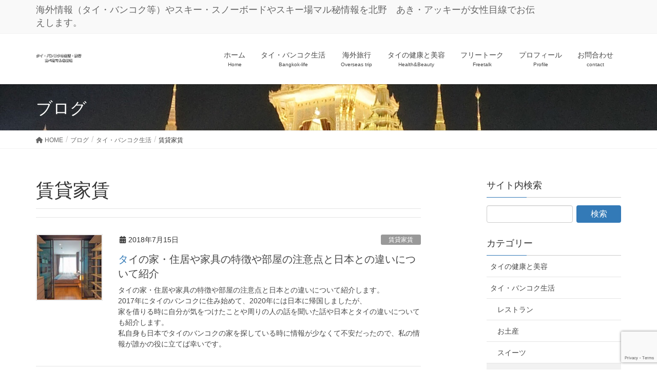

--- FILE ---
content_type: text/html; charset=UTF-8
request_url: https://akiis.me/category/thai-bangkok/house-rental-fee/
body_size: 73218
content:
<!DOCTYPE html>
<html lang="ja">
<head>
<meta charset="utf-8">
<meta http-equiv="X-UA-Compatible" content="IE=edge">
<meta name="viewport" content="width=device-width, initial-scale=1">
<!-- Google tag (gtag.js) --><script async src="https://www.googletagmanager.com/gtag/js?id=G-ZCRJF5NHBB"></script><script>window.dataLayer = window.dataLayer || [];function gtag(){dataLayer.push(arguments);}gtag('js', new Date());gtag('config', 'G-ZCRJF5NHBB');gtag('config', 'UA-101531327-1');</script>
<title>賃貸家賃 | 海外情報（タイ・バンコク等）やスキー・スノーボードやスキー場マル秘情報</title>
<meta name='robots' content='max-image-preview:large' />
	<style>img:is([sizes="auto" i], [sizes^="auto," i]) { contain-intrinsic-size: 3000px 1500px }</style>
	<link rel="alternate" type="application/rss+xml" title="海外情報（タイ・バンコク等）やスキー・スノーボードやスキー場マル秘情報 &raquo; フィード" href="https://akiis.me/feed/" />
<link rel="alternate" type="application/rss+xml" title="海外情報（タイ・バンコク等）やスキー・スノーボードやスキー場マル秘情報 &raquo; コメントフィード" href="https://akiis.me/comments/feed/" />
<script type="text/javascript" id="wpp-js" src="https://akiis.me/wp-content/plugins/wordpress-popular-posts/assets/js/wpp.min.js?ver=7.3.1" data-sampling="0" data-sampling-rate="100" data-api-url="https://akiis.me/wp-json/wordpress-popular-posts" data-post-id="0" data-token="ae215a608f" data-lang="0" data-debug="0"></script>
<link rel="alternate" type="application/rss+xml" title="海外情報（タイ・バンコク等）やスキー・スノーボードやスキー場マル秘情報 &raquo; 賃貸家賃 カテゴリーのフィード" href="https://akiis.me/category/thai-bangkok/house-rental-fee/feed/" />
<meta name="description" content="賃貸家賃 について 海外情報（タイ・バンコク等）やスキー・スノーボードやスキー場マル秘情報 海外情報（タイ・バンコク等）やスキー・スノーボードやスキー場マル秘情報を北野　あき・アッキーが女性目線でお伝えします。" /><script type="text/javascript">
/* <![CDATA[ */
window._wpemojiSettings = {"baseUrl":"https:\/\/s.w.org\/images\/core\/emoji\/16.0.1\/72x72\/","ext":".png","svgUrl":"https:\/\/s.w.org\/images\/core\/emoji\/16.0.1\/svg\/","svgExt":".svg","source":{"concatemoji":"https:\/\/akiis.me\/wp-includes\/js\/wp-emoji-release.min.js?ver=6.8.3"}};
/*! This file is auto-generated */
!function(s,n){var o,i,e;function c(e){try{var t={supportTests:e,timestamp:(new Date).valueOf()};sessionStorage.setItem(o,JSON.stringify(t))}catch(e){}}function p(e,t,n){e.clearRect(0,0,e.canvas.width,e.canvas.height),e.fillText(t,0,0);var t=new Uint32Array(e.getImageData(0,0,e.canvas.width,e.canvas.height).data),a=(e.clearRect(0,0,e.canvas.width,e.canvas.height),e.fillText(n,0,0),new Uint32Array(e.getImageData(0,0,e.canvas.width,e.canvas.height).data));return t.every(function(e,t){return e===a[t]})}function u(e,t){e.clearRect(0,0,e.canvas.width,e.canvas.height),e.fillText(t,0,0);for(var n=e.getImageData(16,16,1,1),a=0;a<n.data.length;a++)if(0!==n.data[a])return!1;return!0}function f(e,t,n,a){switch(t){case"flag":return n(e,"\ud83c\udff3\ufe0f\u200d\u26a7\ufe0f","\ud83c\udff3\ufe0f\u200b\u26a7\ufe0f")?!1:!n(e,"\ud83c\udde8\ud83c\uddf6","\ud83c\udde8\u200b\ud83c\uddf6")&&!n(e,"\ud83c\udff4\udb40\udc67\udb40\udc62\udb40\udc65\udb40\udc6e\udb40\udc67\udb40\udc7f","\ud83c\udff4\u200b\udb40\udc67\u200b\udb40\udc62\u200b\udb40\udc65\u200b\udb40\udc6e\u200b\udb40\udc67\u200b\udb40\udc7f");case"emoji":return!a(e,"\ud83e\udedf")}return!1}function g(e,t,n,a){var r="undefined"!=typeof WorkerGlobalScope&&self instanceof WorkerGlobalScope?new OffscreenCanvas(300,150):s.createElement("canvas"),o=r.getContext("2d",{willReadFrequently:!0}),i=(o.textBaseline="top",o.font="600 32px Arial",{});return e.forEach(function(e){i[e]=t(o,e,n,a)}),i}function t(e){var t=s.createElement("script");t.src=e,t.defer=!0,s.head.appendChild(t)}"undefined"!=typeof Promise&&(o="wpEmojiSettingsSupports",i=["flag","emoji"],n.supports={everything:!0,everythingExceptFlag:!0},e=new Promise(function(e){s.addEventListener("DOMContentLoaded",e,{once:!0})}),new Promise(function(t){var n=function(){try{var e=JSON.parse(sessionStorage.getItem(o));if("object"==typeof e&&"number"==typeof e.timestamp&&(new Date).valueOf()<e.timestamp+604800&&"object"==typeof e.supportTests)return e.supportTests}catch(e){}return null}();if(!n){if("undefined"!=typeof Worker&&"undefined"!=typeof OffscreenCanvas&&"undefined"!=typeof URL&&URL.createObjectURL&&"undefined"!=typeof Blob)try{var e="postMessage("+g.toString()+"("+[JSON.stringify(i),f.toString(),p.toString(),u.toString()].join(",")+"));",a=new Blob([e],{type:"text/javascript"}),r=new Worker(URL.createObjectURL(a),{name:"wpTestEmojiSupports"});return void(r.onmessage=function(e){c(n=e.data),r.terminate(),t(n)})}catch(e){}c(n=g(i,f,p,u))}t(n)}).then(function(e){for(var t in e)n.supports[t]=e[t],n.supports.everything=n.supports.everything&&n.supports[t],"flag"!==t&&(n.supports.everythingExceptFlag=n.supports.everythingExceptFlag&&n.supports[t]);n.supports.everythingExceptFlag=n.supports.everythingExceptFlag&&!n.supports.flag,n.DOMReady=!1,n.readyCallback=function(){n.DOMReady=!0}}).then(function(){return e}).then(function(){var e;n.supports.everything||(n.readyCallback(),(e=n.source||{}).concatemoji?t(e.concatemoji):e.wpemoji&&e.twemoji&&(t(e.twemoji),t(e.wpemoji)))}))}((window,document),window._wpemojiSettings);
/* ]]> */
</script>
<link rel='stylesheet' id='vkExUnit_common_style-css' href='https://akiis.me/wp-content/plugins/vk-all-in-one-expansion-unit/assets/css/vkExUnit_style.css?ver=9.109.0.1' type='text/css' media='all' />
<style id='vkExUnit_common_style-inline-css' type='text/css'>
:root {--ver_page_top_button_url:url(https://akiis.me/wp-content/plugins/vk-all-in-one-expansion-unit/assets/images/to-top-btn-icon.svg);}@font-face {font-weight: normal;font-style: normal;font-family: "vk_sns";src: url("https://akiis.me/wp-content/plugins/vk-all-in-one-expansion-unit/inc/sns/icons/fonts/vk_sns.eot?-bq20cj");src: url("https://akiis.me/wp-content/plugins/vk-all-in-one-expansion-unit/inc/sns/icons/fonts/vk_sns.eot?#iefix-bq20cj") format("embedded-opentype"),url("https://akiis.me/wp-content/plugins/vk-all-in-one-expansion-unit/inc/sns/icons/fonts/vk_sns.woff?-bq20cj") format("woff"),url("https://akiis.me/wp-content/plugins/vk-all-in-one-expansion-unit/inc/sns/icons/fonts/vk_sns.ttf?-bq20cj") format("truetype"),url("https://akiis.me/wp-content/plugins/vk-all-in-one-expansion-unit/inc/sns/icons/fonts/vk_sns.svg?-bq20cj#vk_sns") format("svg");}
.veu_promotion-alert__content--text {border: 1px solid rgba(0,0,0,0.125);padding: 0.5em 1em;border-radius: var(--vk-size-radius);margin-bottom: var(--vk-margin-block-bottom);font-size: 0.875rem;}/* Alert Content部分に段落タグを入れた場合に最後の段落の余白を0にする */.veu_promotion-alert__content--text p:last-of-type{margin-bottom:0;margin-top: 0;}
</style>
<style id='wp-emoji-styles-inline-css' type='text/css'>

	img.wp-smiley, img.emoji {
		display: inline !important;
		border: none !important;
		box-shadow: none !important;
		height: 1em !important;
		width: 1em !important;
		margin: 0 0.07em !important;
		vertical-align: -0.1em !important;
		background: none !important;
		padding: 0 !important;
	}
</style>
<link rel='stylesheet' id='wp-block-library-css' href='https://akiis.me/wp-includes/css/dist/block-library/style.min.css?ver=6.8.3' type='text/css' media='all' />
<style id='wp-block-library-inline-css' type='text/css'>
/* VK Color Palettes */
</style>
<style id='classic-theme-styles-inline-css' type='text/css'>
/*! This file is auto-generated */
.wp-block-button__link{color:#fff;background-color:#32373c;border-radius:9999px;box-shadow:none;text-decoration:none;padding:calc(.667em + 2px) calc(1.333em + 2px);font-size:1.125em}.wp-block-file__button{background:#32373c;color:#fff;text-decoration:none}
</style>
<style id='global-styles-inline-css' type='text/css'>
:root{--wp--preset--aspect-ratio--square: 1;--wp--preset--aspect-ratio--4-3: 4/3;--wp--preset--aspect-ratio--3-4: 3/4;--wp--preset--aspect-ratio--3-2: 3/2;--wp--preset--aspect-ratio--2-3: 2/3;--wp--preset--aspect-ratio--16-9: 16/9;--wp--preset--aspect-ratio--9-16: 9/16;--wp--preset--color--black: #000000;--wp--preset--color--cyan-bluish-gray: #abb8c3;--wp--preset--color--white: #ffffff;--wp--preset--color--pale-pink: #f78da7;--wp--preset--color--vivid-red: #cf2e2e;--wp--preset--color--luminous-vivid-orange: #ff6900;--wp--preset--color--luminous-vivid-amber: #fcb900;--wp--preset--color--light-green-cyan: #7bdcb5;--wp--preset--color--vivid-green-cyan: #00d084;--wp--preset--color--pale-cyan-blue: #8ed1fc;--wp--preset--color--vivid-cyan-blue: #0693e3;--wp--preset--color--vivid-purple: #9b51e0;--wp--preset--gradient--vivid-cyan-blue-to-vivid-purple: linear-gradient(135deg,rgba(6,147,227,1) 0%,rgb(155,81,224) 100%);--wp--preset--gradient--light-green-cyan-to-vivid-green-cyan: linear-gradient(135deg,rgb(122,220,180) 0%,rgb(0,208,130) 100%);--wp--preset--gradient--luminous-vivid-amber-to-luminous-vivid-orange: linear-gradient(135deg,rgba(252,185,0,1) 0%,rgba(255,105,0,1) 100%);--wp--preset--gradient--luminous-vivid-orange-to-vivid-red: linear-gradient(135deg,rgba(255,105,0,1) 0%,rgb(207,46,46) 100%);--wp--preset--gradient--very-light-gray-to-cyan-bluish-gray: linear-gradient(135deg,rgb(238,238,238) 0%,rgb(169,184,195) 100%);--wp--preset--gradient--cool-to-warm-spectrum: linear-gradient(135deg,rgb(74,234,220) 0%,rgb(151,120,209) 20%,rgb(207,42,186) 40%,rgb(238,44,130) 60%,rgb(251,105,98) 80%,rgb(254,248,76) 100%);--wp--preset--gradient--blush-light-purple: linear-gradient(135deg,rgb(255,206,236) 0%,rgb(152,150,240) 100%);--wp--preset--gradient--blush-bordeaux: linear-gradient(135deg,rgb(254,205,165) 0%,rgb(254,45,45) 50%,rgb(107,0,62) 100%);--wp--preset--gradient--luminous-dusk: linear-gradient(135deg,rgb(255,203,112) 0%,rgb(199,81,192) 50%,rgb(65,88,208) 100%);--wp--preset--gradient--pale-ocean: linear-gradient(135deg,rgb(255,245,203) 0%,rgb(182,227,212) 50%,rgb(51,167,181) 100%);--wp--preset--gradient--electric-grass: linear-gradient(135deg,rgb(202,248,128) 0%,rgb(113,206,126) 100%);--wp--preset--gradient--midnight: linear-gradient(135deg,rgb(2,3,129) 0%,rgb(40,116,252) 100%);--wp--preset--font-size--small: 13px;--wp--preset--font-size--medium: 20px;--wp--preset--font-size--large: 36px;--wp--preset--font-size--x-large: 42px;--wp--preset--spacing--20: 0.44rem;--wp--preset--spacing--30: 0.67rem;--wp--preset--spacing--40: 1rem;--wp--preset--spacing--50: 1.5rem;--wp--preset--spacing--60: 2.25rem;--wp--preset--spacing--70: 3.38rem;--wp--preset--spacing--80: 5.06rem;--wp--preset--shadow--natural: 6px 6px 9px rgba(0, 0, 0, 0.2);--wp--preset--shadow--deep: 12px 12px 50px rgba(0, 0, 0, 0.4);--wp--preset--shadow--sharp: 6px 6px 0px rgba(0, 0, 0, 0.2);--wp--preset--shadow--outlined: 6px 6px 0px -3px rgba(255, 255, 255, 1), 6px 6px rgba(0, 0, 0, 1);--wp--preset--shadow--crisp: 6px 6px 0px rgba(0, 0, 0, 1);}:where(.is-layout-flex){gap: 0.5em;}:where(.is-layout-grid){gap: 0.5em;}body .is-layout-flex{display: flex;}.is-layout-flex{flex-wrap: wrap;align-items: center;}.is-layout-flex > :is(*, div){margin: 0;}body .is-layout-grid{display: grid;}.is-layout-grid > :is(*, div){margin: 0;}:where(.wp-block-columns.is-layout-flex){gap: 2em;}:where(.wp-block-columns.is-layout-grid){gap: 2em;}:where(.wp-block-post-template.is-layout-flex){gap: 1.25em;}:where(.wp-block-post-template.is-layout-grid){gap: 1.25em;}.has-black-color{color: var(--wp--preset--color--black) !important;}.has-cyan-bluish-gray-color{color: var(--wp--preset--color--cyan-bluish-gray) !important;}.has-white-color{color: var(--wp--preset--color--white) !important;}.has-pale-pink-color{color: var(--wp--preset--color--pale-pink) !important;}.has-vivid-red-color{color: var(--wp--preset--color--vivid-red) !important;}.has-luminous-vivid-orange-color{color: var(--wp--preset--color--luminous-vivid-orange) !important;}.has-luminous-vivid-amber-color{color: var(--wp--preset--color--luminous-vivid-amber) !important;}.has-light-green-cyan-color{color: var(--wp--preset--color--light-green-cyan) !important;}.has-vivid-green-cyan-color{color: var(--wp--preset--color--vivid-green-cyan) !important;}.has-pale-cyan-blue-color{color: var(--wp--preset--color--pale-cyan-blue) !important;}.has-vivid-cyan-blue-color{color: var(--wp--preset--color--vivid-cyan-blue) !important;}.has-vivid-purple-color{color: var(--wp--preset--color--vivid-purple) !important;}.has-black-background-color{background-color: var(--wp--preset--color--black) !important;}.has-cyan-bluish-gray-background-color{background-color: var(--wp--preset--color--cyan-bluish-gray) !important;}.has-white-background-color{background-color: var(--wp--preset--color--white) !important;}.has-pale-pink-background-color{background-color: var(--wp--preset--color--pale-pink) !important;}.has-vivid-red-background-color{background-color: var(--wp--preset--color--vivid-red) !important;}.has-luminous-vivid-orange-background-color{background-color: var(--wp--preset--color--luminous-vivid-orange) !important;}.has-luminous-vivid-amber-background-color{background-color: var(--wp--preset--color--luminous-vivid-amber) !important;}.has-light-green-cyan-background-color{background-color: var(--wp--preset--color--light-green-cyan) !important;}.has-vivid-green-cyan-background-color{background-color: var(--wp--preset--color--vivid-green-cyan) !important;}.has-pale-cyan-blue-background-color{background-color: var(--wp--preset--color--pale-cyan-blue) !important;}.has-vivid-cyan-blue-background-color{background-color: var(--wp--preset--color--vivid-cyan-blue) !important;}.has-vivid-purple-background-color{background-color: var(--wp--preset--color--vivid-purple) !important;}.has-black-border-color{border-color: var(--wp--preset--color--black) !important;}.has-cyan-bluish-gray-border-color{border-color: var(--wp--preset--color--cyan-bluish-gray) !important;}.has-white-border-color{border-color: var(--wp--preset--color--white) !important;}.has-pale-pink-border-color{border-color: var(--wp--preset--color--pale-pink) !important;}.has-vivid-red-border-color{border-color: var(--wp--preset--color--vivid-red) !important;}.has-luminous-vivid-orange-border-color{border-color: var(--wp--preset--color--luminous-vivid-orange) !important;}.has-luminous-vivid-amber-border-color{border-color: var(--wp--preset--color--luminous-vivid-amber) !important;}.has-light-green-cyan-border-color{border-color: var(--wp--preset--color--light-green-cyan) !important;}.has-vivid-green-cyan-border-color{border-color: var(--wp--preset--color--vivid-green-cyan) !important;}.has-pale-cyan-blue-border-color{border-color: var(--wp--preset--color--pale-cyan-blue) !important;}.has-vivid-cyan-blue-border-color{border-color: var(--wp--preset--color--vivid-cyan-blue) !important;}.has-vivid-purple-border-color{border-color: var(--wp--preset--color--vivid-purple) !important;}.has-vivid-cyan-blue-to-vivid-purple-gradient-background{background: var(--wp--preset--gradient--vivid-cyan-blue-to-vivid-purple) !important;}.has-light-green-cyan-to-vivid-green-cyan-gradient-background{background: var(--wp--preset--gradient--light-green-cyan-to-vivid-green-cyan) !important;}.has-luminous-vivid-amber-to-luminous-vivid-orange-gradient-background{background: var(--wp--preset--gradient--luminous-vivid-amber-to-luminous-vivid-orange) !important;}.has-luminous-vivid-orange-to-vivid-red-gradient-background{background: var(--wp--preset--gradient--luminous-vivid-orange-to-vivid-red) !important;}.has-very-light-gray-to-cyan-bluish-gray-gradient-background{background: var(--wp--preset--gradient--very-light-gray-to-cyan-bluish-gray) !important;}.has-cool-to-warm-spectrum-gradient-background{background: var(--wp--preset--gradient--cool-to-warm-spectrum) !important;}.has-blush-light-purple-gradient-background{background: var(--wp--preset--gradient--blush-light-purple) !important;}.has-blush-bordeaux-gradient-background{background: var(--wp--preset--gradient--blush-bordeaux) !important;}.has-luminous-dusk-gradient-background{background: var(--wp--preset--gradient--luminous-dusk) !important;}.has-pale-ocean-gradient-background{background: var(--wp--preset--gradient--pale-ocean) !important;}.has-electric-grass-gradient-background{background: var(--wp--preset--gradient--electric-grass) !important;}.has-midnight-gradient-background{background: var(--wp--preset--gradient--midnight) !important;}.has-small-font-size{font-size: var(--wp--preset--font-size--small) !important;}.has-medium-font-size{font-size: var(--wp--preset--font-size--medium) !important;}.has-large-font-size{font-size: var(--wp--preset--font-size--large) !important;}.has-x-large-font-size{font-size: var(--wp--preset--font-size--x-large) !important;}
:where(.wp-block-post-template.is-layout-flex){gap: 1.25em;}:where(.wp-block-post-template.is-layout-grid){gap: 1.25em;}
:where(.wp-block-columns.is-layout-flex){gap: 2em;}:where(.wp-block-columns.is-layout-grid){gap: 2em;}
:root :where(.wp-block-pullquote){font-size: 1.5em;line-height: 1.6;}
</style>
<link rel='stylesheet' id='contact-form-7-css' href='https://akiis.me/wp-content/plugins/contact-form-7/includes/css/styles.css?ver=6.0.6' type='text/css' media='all' />
<link rel='stylesheet' id='pz-linkcard-css-css' href='//akiis.me/wp-content/uploads/pz-linkcard/style/style.min.css?ver=2.5.6.4.3' type='text/css' media='all' />
<link rel='stylesheet' id='lightning-design-style-css' href='https://akiis.me/wp-content/themes/lightning/_g2/design-skin/origin/css/style.css?ver=15.29.0' type='text/css' media='all' />
<style id='lightning-design-style-inline-css' type='text/css'>
:root {--color-key:#337ab7;--wp--preset--color--vk-color-primary:#337ab7;--color-key-dark:#2e6da4;}
a { color:#337ab7; }
.tagcloud a:before { font-family: "Font Awesome 5 Free";content: "\f02b";font-weight: bold; }
a { color:#2e6da4 ; }a:hover { color:#337ab7 ; }.page-header { background-color:#337ab7; }h1.entry-title:first-letter,.single h1.entry-title:first-letter { color:#337ab7; }h2,.mainSection-title { border-top-color:#337ab7; }h3:after,.subSection-title:after { border-bottom-color:#337ab7; }.media .media-body .media-heading a:hover { color:#337ab7; }ul.page-numbers li span.page-numbers.current,.page-link dl .post-page-numbers.current { background-color:#337ab7; }.pager li > a { border-color:#337ab7;color:#337ab7;}.pager li > a:hover { background-color:#337ab7;color:#fff;}footer { border-top-color:#337ab7; }dt { border-left-color:#337ab7; }@media (min-width: 768px){ ul.gMenu > li > a:after { border-bottom-color: #337ab7 ; }} /* @media (min-width: 768px) */
.page-header{text-shadow:0px 0px 10px #353535;background: url(https://akiis.me/wp-content/uploads/2018/02/cimg0485.jpg) no-repeat 50% center;background-size: cover;}
</style>
<link rel='stylesheet' id='lightning-origin-pro-style-css' href='https://akiis.me/wp-content/plugins/lightning-origin-pro/css/lightning_origin_pro.css?ver=2.3.1' type='text/css' media='all' />
<link rel='stylesheet' id='vk-swiper-style-css' href='https://akiis.me/wp-content/plugins/vk-blocks/vendor/vektor-inc/vk-swiper/src/assets/css/swiper-bundle.min.css?ver=11.0.2' type='text/css' media='all' />
<link rel='stylesheet' id='wordpress-popular-posts-css-css' href='https://akiis.me/wp-content/plugins/wordpress-popular-posts/assets/css/wpp.css?ver=7.3.1' type='text/css' media='all' />
<link rel='stylesheet' id='veu-cta-css' href='https://akiis.me/wp-content/plugins/vk-all-in-one-expansion-unit/inc/call-to-action/package/assets/css/style.css?ver=9.109.0.1' type='text/css' media='all' />
<link rel='stylesheet' id='vk-blocks-build-css-css' href='https://akiis.me/wp-content/plugins/vk-blocks/build/block-build.css?ver=1.104.0.1' type='text/css' media='all' />
<style id='vk-blocks-build-css-inline-css' type='text/css'>
:root {--vk_flow-arrow: url(https://akiis.me/wp-content/plugins/vk-blocks/inc/vk-blocks/images/arrow_bottom.svg);--vk_image-mask-circle: url(https://akiis.me/wp-content/plugins/vk-blocks/inc/vk-blocks/images/circle.svg);--vk_image-mask-wave01: url(https://akiis.me/wp-content/plugins/vk-blocks/inc/vk-blocks/images/wave01.svg);--vk_image-mask-wave02: url(https://akiis.me/wp-content/plugins/vk-blocks/inc/vk-blocks/images/wave02.svg);--vk_image-mask-wave03: url(https://akiis.me/wp-content/plugins/vk-blocks/inc/vk-blocks/images/wave03.svg);--vk_image-mask-wave04: url(https://akiis.me/wp-content/plugins/vk-blocks/inc/vk-blocks/images/wave04.svg);}

	:root {

		--vk-balloon-border-width:1px;

		--vk-balloon-speech-offset:-12px;
	}
	
</style>
<link rel='stylesheet' id='lightning-common-style-css' href='https://akiis.me/wp-content/themes/lightning/_g2/assets/css/common.css?ver=15.29.0' type='text/css' media='all' />
<style id='lightning-common-style-inline-css' type='text/css'>
/* vk-mobile-nav */:root {--vk-mobile-nav-menu-btn-bg-src: url("https://akiis.me/wp-content/themes/lightning/_g2/inc/vk-mobile-nav/package/images/vk-menu-btn-black.svg");--vk-mobile-nav-menu-btn-close-bg-src: url("https://akiis.me/wp-content/themes/lightning/_g2/inc/vk-mobile-nav/package/images/vk-menu-close-black.svg");--vk-menu-acc-icon-open-black-bg-src: url("https://akiis.me/wp-content/themes/lightning/_g2/inc/vk-mobile-nav/package/images/vk-menu-acc-icon-open-black.svg");--vk-menu-acc-icon-open-white-bg-src: url("https://akiis.me/wp-content/themes/lightning/_g2/inc/vk-mobile-nav/package/images/vk-menu-acc-icon-open-white.svg");--vk-menu-acc-icon-close-black-bg-src: url("https://akiis.me/wp-content/themes/lightning/_g2/inc/vk-mobile-nav/package/images/vk-menu-close-black.svg");--vk-menu-acc-icon-close-white-bg-src: url("https://akiis.me/wp-content/themes/lightning/_g2/inc/vk-mobile-nav/package/images/vk-menu-close-white.svg");}
</style>
<link rel='stylesheet' id='lightning-theme-style-css' href='https://akiis.me/wp-content/themes/lightning/style.css?ver=15.29.0' type='text/css' media='all' />
<link rel='stylesheet' id='vk-font-awesome-css' href='https://akiis.me/wp-content/themes/lightning/vendor/vektor-inc/font-awesome-versions/src/versions/6/css/all.min.css?ver=6.4.2' type='text/css' media='all' />
<style id='akismet-widget-style-inline-css' type='text/css'>

			.a-stats {
				--akismet-color-mid-green: #357b49;
				--akismet-color-white: #fff;
				--akismet-color-light-grey: #f6f7f7;

				max-width: 350px;
				width: auto;
			}

			.a-stats * {
				all: unset;
				box-sizing: border-box;
			}

			.a-stats strong {
				font-weight: 600;
			}

			.a-stats a.a-stats__link,
			.a-stats a.a-stats__link:visited,
			.a-stats a.a-stats__link:active {
				background: var(--akismet-color-mid-green);
				border: none;
				box-shadow: none;
				border-radius: 8px;
				color: var(--akismet-color-white);
				cursor: pointer;
				display: block;
				font-family: -apple-system, BlinkMacSystemFont, 'Segoe UI', 'Roboto', 'Oxygen-Sans', 'Ubuntu', 'Cantarell', 'Helvetica Neue', sans-serif;
				font-weight: 500;
				padding: 12px;
				text-align: center;
				text-decoration: none;
				transition: all 0.2s ease;
			}

			/* Extra specificity to deal with TwentyTwentyOne focus style */
			.widget .a-stats a.a-stats__link:focus {
				background: var(--akismet-color-mid-green);
				color: var(--akismet-color-white);
				text-decoration: none;
			}

			.a-stats a.a-stats__link:hover {
				filter: brightness(110%);
				box-shadow: 0 4px 12px rgba(0, 0, 0, 0.06), 0 0 2px rgba(0, 0, 0, 0.16);
			}

			.a-stats .count {
				color: var(--akismet-color-white);
				display: block;
				font-size: 1.5em;
				line-height: 1.4;
				padding: 0 13px;
				white-space: nowrap;
			}
		
</style>
<link rel='stylesheet' id='vk-widget-pr-content-style-css' href='https://akiis.me/wp-content/plugins/lightning-origin-pro/inc/vk-widget-pr-content/css/vk-widget-pr-content.css?ver=0.0.0' type='text/css' media='all' />
<script type="text/javascript" src="https://akiis.me/wp-includes/js/jquery/jquery.min.js?ver=3.7.1" id="jquery-core-js"></script>
<script type="text/javascript" src="https://akiis.me/wp-includes/js/jquery/jquery-migrate.min.js?ver=3.4.1" id="jquery-migrate-js"></script>
<link rel="https://api.w.org/" href="https://akiis.me/wp-json/" /><link rel="alternate" title="JSON" type="application/json" href="https://akiis.me/wp-json/wp/v2/categories/13" /><link rel="EditURI" type="application/rsd+xml" title="RSD" href="https://akiis.me/xmlrpc.php?rsd" />
<meta name="generator" content="WordPress 6.8.3" />
            <style id="wpp-loading-animation-styles">@-webkit-keyframes bgslide{from{background-position-x:0}to{background-position-x:-200%}}@keyframes bgslide{from{background-position-x:0}to{background-position-x:-200%}}.wpp-widget-block-placeholder,.wpp-shortcode-placeholder{margin:0 auto;width:60px;height:3px;background:#dd3737;background:linear-gradient(90deg,#dd3737 0%,#571313 10%,#dd3737 100%);background-size:200% auto;border-radius:3px;-webkit-animation:bgslide 1s infinite linear;animation:bgslide 1s infinite linear}</style>
            <style id="lightning-color-custom-for-plugins" type="text/css">/* ltg theme common */.color_key_bg,.color_key_bg_hover:hover{background-color: #337ab7;}.color_key_txt,.color_key_txt_hover:hover{color: #337ab7;}.color_key_border,.color_key_border_hover:hover{border-color: #337ab7;}.color_key_dark_bg,.color_key_dark_bg_hover:hover{background-color: #2e6da4;}.color_key_dark_txt,.color_key_dark_txt_hover:hover{color: #2e6da4;}.color_key_dark_border,.color_key_dark_border_hover:hover{border-color: #2e6da4;}</style>	<style type="text/css">
		/*<!-- rtoc -->*/
		.rtoc-mokuji-content {
			background-color: #ffffff;
		}

		.rtoc-mokuji-content.frame1 {
			border: 1px solid #555555;
		}

		.rtoc-mokuji-content #rtoc-mokuji-title {
			color: #333333;
		}

		.rtoc-mokuji-content .rtoc-mokuji li>a {
			color: #333333;
		}

		.rtoc-mokuji-content .mokuji_ul.level-1>.rtoc-item::before {
			background-color: #333333 !important;
		}

		.rtoc-mokuji-content .mokuji_ul.level-2>.rtoc-item::before {
			background-color: #bfbfbf !important;
		}

		.rtoc-mokuji-content.frame2::before,
		.rtoc-mokuji-content.frame3,
		.rtoc-mokuji-content.frame4,
		.rtoc-mokuji-content.frame5 {
			border-color: #555555 !important;
		}

		.rtoc-mokuji-content.frame5::before,
		.rtoc-mokuji-content.frame5::after {
			background-color: #555555;
		}

		.widget_block #rtoc-mokuji-widget-wrapper .rtoc-mokuji.level-1 .rtoc-item.rtoc-current:after,
		.widget #rtoc-mokuji-widget-wrapper .rtoc-mokuji.level-1 .rtoc-item.rtoc-current:after,
		#scrollad #rtoc-mokuji-widget-wrapper .rtoc-mokuji.level-1 .rtoc-item.rtoc-current:after,
		#sideBarTracking #rtoc-mokuji-widget-wrapper .rtoc-mokuji.level-1 .rtoc-item.rtoc-current:after {
			background-color: #333333 !important;
		}

		.cls-1,
		.cls-2 {
			stroke: #555555;
		}

		.rtoc-mokuji-content .decimal_ol.level-2>.rtoc-item::before,
		.rtoc-mokuji-content .mokuji_ol.level-2>.rtoc-item::before,
		.rtoc-mokuji-content .decimal_ol.level-2>.rtoc-item::after,
		.rtoc-mokuji-content .decimal_ol.level-2>.rtoc-item::after {
			color: #bfbfbf;
			background-color: #bfbfbf;
		}

		.rtoc-mokuji-content .rtoc-mokuji.level-1>.rtoc-item::before {
			color: #333333;
		}

		.rtoc-mokuji-content .decimal_ol>.rtoc-item::after {
			background-color: #333333;
		}

		.rtoc-mokuji-content .decimal_ol>.rtoc-item::before {
			color: #333333;
		}

		/*rtoc_return*/
		#rtoc_return a::before {
			background-image: url(https://akiis.me/wp-content/plugins/rich-table-of-content/include/../img/rtoc_return.png);
		}

		#rtoc_return a {
			background-color: #333333 !important;
		}

		/* アクセントポイント */
		.rtoc-mokuji-content .level-1>.rtoc-item #rtocAC.accent-point::after {
			background-color: #333333;
		}

		.rtoc-mokuji-content .level-2>.rtoc-item #rtocAC.accent-point::after {
			background-color: #bfbfbf;
		}
		.rtoc-mokuji-content.frame6,
		.rtoc-mokuji-content.frame7::before,
		.rtoc-mokuji-content.frame8::before {
			border-color: #555555;
		}

		.rtoc-mokuji-content.frame6 #rtoc-mokuji-title,
		.rtoc-mokuji-content.frame7 #rtoc-mokuji-title::after {
			background-color: #555555;
		}

		#rtoc-mokuji-wrapper.rtoc-mokuji-content.rtoc_h2_timeline .mokuji_ol.level-1>.rtoc-item::after,
		#rtoc-mokuji-wrapper.rtoc-mokuji-content.rtoc_h2_timeline .level-1.decimal_ol>.rtoc-item::after,
		#rtoc-mokuji-wrapper.rtoc-mokuji-content.rtoc_h3_timeline .mokuji_ol.level-2>.rtoc-item::after,
		#rtoc-mokuji-wrapper.rtoc-mokuji-content.rtoc_h3_timeline .mokuji_ol.level-2>.rtoc-item::after,
		.rtoc-mokuji-content.frame7 #rtoc-mokuji-title span::after {
			background-color: #333333;
		}

		.widget #rtoc-mokuji-wrapper.rtoc-mokuji-content.frame6 #rtoc-mokuji-title {
			color: #333333;
			background-color: #ffffff;
		}
	</style>
	<!-- [ VK All in One Expansion Unit OGP ] -->
<meta property="og:site_name" content="海外情報（タイ・バンコク等）やスキー・スノーボードやスキー場マル秘情報" />
<meta property="og:url" content="https://akiis.me/%e3%82%bf%e3%82%a4%e3%81%ae%e5%ae%b6%e3%82%84%e5%ae%b6%e5%85%b7%e3%81%ae%e7%89%b9%e5%be%b4%e3%82%84%e6%b3%a8%e6%84%8f%e7%82%b9%e3%81%a8%e6%97%a5%e6%9c%ac%e3%81%a8%e3%81%ae%e9%81%95%e3%81%84%e3%81%ab/" />
<meta property="og:title" content="賃貸家賃 | 海外情報（タイ・バンコク等）やスキー・スノーボードやスキー場マル秘情報" />
<meta property="og:description" content="賃貸家賃 について 海外情報（タイ・バンコク等）やスキー・スノーボードやスキー場マル秘情報 海外情報（タイ・バンコク等）やスキー・スノーボードやスキー場マル秘情報を北野　あき・アッキーが女性目線でお伝えします。" />
<meta property="fb:app_id" content="1560411827304335" />
<meta property="og:type" content="article" />
<meta property="og:image" content="https://akiis.me/wp-content/uploads/2018/04/pchanaki_sama.jpg" />
<meta property="og:image:width" content="600" />
<meta property="og:image:height" content="600" />
<!-- [ / VK All in One Expansion Unit OGP ] -->
<!-- [ VK All in One Expansion Unit twitter card ] -->
<meta name="twitter:card" content="summary_large_image">
<meta name="twitter:description" content="賃貸家賃 について 海外情報（タイ・バンコク等）やスキー・スノーボードやスキー場マル秘情報 海外情報（タイ・バンコク等）やスキー・スノーボードやスキー場マル秘情報を北野　あき・アッキーが女性目線でお伝えします。">
<meta name="twitter:title" content="賃貸家賃 | 海外情報（タイ・バンコク等）やスキー・スノーボードやスキー場マル秘情報">
<meta name="twitter:url" content="https://akiis.me/%e3%82%bf%e3%82%a4%e3%81%ae%e5%ae%b6%e3%82%84%e5%ae%b6%e5%85%b7%e3%81%ae%e7%89%b9%e5%be%b4%e3%82%84%e6%b3%a8%e6%84%8f%e7%82%b9%e3%81%a8%e6%97%a5%e6%9c%ac%e3%81%a8%e3%81%ae%e9%81%95%e3%81%84%e3%81%ab/">
	<meta name="twitter:image" content="https://akiis.me/wp-content/uploads/2018/04/pchanaki_sama.jpg">
	<meta name="twitter:domain" content="akiis.me">
	<meta name="twitter:site" content="@https://twitter.com/skiengaki">
	<!-- [ / VK All in One Expansion Unit twitter card ] -->
			<style type="text/css">/* VK CSS Customize */.entry-body{line-height:1.35em;}.table-res-form{width:100%;}.table-res-form tr{border-top:1px #DDD solid;}.table-res-form tr:first-child{border-top:none;}.table-res-form tr:nth-child(2n+1){background:#eee;}.table-res-form th, .table-res-form td{padding:1.5em;}.table-res-form th{width:30%;text-align:right;}.table-res-form .requied{font-size:0.8em;color:#FFF;display:inline-block;padding:0.3em 0.3em 0.2em;background:red;border-radius:2px;}@media only screen and (max-width:768px){　　　　　 .table-res-form th, .table-res-form td{width:100%;display:block;}　　　　　 .table-res-form th{padding-bottom:0;text-align:left;}　　　　　 .table-res-form .empty{display:none;}}.table-res-form input[type="text"], input[type="email"], textarea{border:1px #89BDDE solid;padding:0.5em;border-radius:5px;margin-bottom:0.5em;width:100%;}.table-res-form input[type="text"]:focus, textarea:focus{background:#EEFFFF;box-shadow:0 0 1px 0 rgba(0, 0, 0, 0.5);}.table-res-form input[type="submit"]{border:1px #89BDDE solid;padding:0.5em 4em;border-radius:5px;background:#4C9ED9;color:#fff;box-shadow:0 0 1px 0 rgba(0, 0, 0, 0.5);font-weight:bold;}.table-res-form input[type="submit"]:hover{background:#006599;box-shadow:none;}body,p{font-family:"游ゴシック", YuGothic, "ヒラギノ角ゴ ProN W3", "Hiragino Kaku Gothic ProN", "メイリオ", Meiryo, "Helvetica Neue", Helvetica, Arial, sans-serif !important;font-weight:500 !important;}@media (min-width:992px){p{font-size:18px;}}.mainSection-title, h2{background-color:#fcfaf1;padding:14px 25px 10px;border-top:none;border-left:15px solid #27577e;border-bottom:1px dotted #27577e;}.wpp-list, wpp-list-with-thumbnails ul, menu, dir{display:block;list-style-type:disc;margin-block-start:1em;margin-block-end:1em;margin-inline-start:0px;margin-inline-end:0px;padding-inline-start:0px;}/* End VK CSS Customize */</style>
			
</head>
<body class="archive category category-house-rental-fee category-13 wp-theme-lightning vk-blocks headfix header_height_changer fa_v6_css post-type-post sidebar-fix sidebar-fix-priority-top device-pc">
<a class="skip-link screen-reader-text" href="#main">コンテンツへスキップ</a>
<a class="skip-link screen-reader-text" href="#vk-mobile-nav">ナビゲーションに移動</a>
<header class="navbar siteHeader">
	<div class="headerTop" id="headerTop"><div class="container"><p class="headerTop_description">海外情報（タイ・バンコク等）やスキー・スノーボードやスキー場マル秘情報を北野　あき・アッキーが女性目線でお伝えします。</p></div><!-- [ / .container ] --></div><!-- [ / #headerTop  ] -->	<div class="container siteHeadContainer">
		<div class="navbar-header">
						<p class="navbar-brand siteHeader_logo">
			<a href="https://akiis.me/">
				<span><img src="https://akiis.me/wp-content/uploads/2022/04/タイ・バンコクの生活・旅行・食べ物マル秘情報-1-e1648961345622.jpg" alt="海外情報（タイ・バンコク等）やスキー・スノーボードやスキー場マル秘情報" /></span>
			</a>
			</p>
					</div>

					<div id="gMenu_outer" class="gMenu_outer">
				<nav class="menu-global-container"><ul id="menu-global" class="menu nav gMenu"><li id="menu-item-11" class="menu-item menu-item-type-custom menu-item-object-custom menu-item-home"><a href="https://akiis.me/"><strong class="gMenu_name">ホーム</strong><span class="gMenu_description">Home</span></a></li>
<li id="menu-item-333" class="menu-item menu-item-type-taxonomy menu-item-object-category current-category-ancestor menu-item-has-children"><a href="https://akiis.me/category/thai-bangkok/"><strong class="gMenu_name">タイ・バンコク生活</strong><span class="gMenu_description">Bangkok-life</span></a>
<ul class="sub-menu">
	<li id="menu-item-892" class="menu-item menu-item-type-custom menu-item-object-custom"><a href="https://akiis.me/?post_type=bkk">ちょっと残念なタイ・バンコク事情</a></li>
</ul>
</li>
<li id="menu-item-15" class="menu-item menu-item-type-taxonomy menu-item-object-category menu-item-has-children"><a href="https://akiis.me/category/akis_travel/"><strong class="gMenu_name">海外旅行</strong><span class="gMenu_description">Overseas trip</span></a>
<ul class="sub-menu">
	<li id="menu-item-186" class="menu-item menu-item-type-post_type menu-item-object-page"><a href="https://akiis.me/%e3%82%a2%e3%82%b8%e3%82%a2/">アジア</a></li>
</ul>
</li>
<li id="menu-item-3048" class="menu-item menu-item-type-taxonomy menu-item-object-category"><a href="https://akiis.me/category/health-beauty/"><strong class="gMenu_name">タイの健康と美容</strong><span class="gMenu_description">Health&#038;Beauty</span></a></li>
<li id="menu-item-3047" class="menu-item menu-item-type-taxonomy menu-item-object-category"><a href="https://akiis.me/category/freetalk/"><strong class="gMenu_name">フリートーク</strong><span class="gMenu_description">Freetalk</span></a></li>
<li id="menu-item-13" class="menu-item menu-item-type-post_type menu-item-object-page"><a href="https://akiis.me/profile/"><strong class="gMenu_name">プロフィール</strong><span class="gMenu_description">Profile</span></a></li>
<li id="menu-item-12" class="menu-item menu-item-type-post_type menu-item-object-page"><a href="https://akiis.me/contact/"><strong class="gMenu_name">お問合わせ</strong><span class="gMenu_description">contact</span></a></li>
</ul></nav>			</div>
			</div>
	</header>

<div class="section page-header"><div class="container"><div class="row"><div class="col-md-12">
<div class="page-header_pageTitle">
ブログ</div>
</div></div></div></div><!-- [ /.page-header ] -->


<!-- [ .breadSection ] --><div class="section breadSection"><div class="container"><div class="row"><ol class="breadcrumb" itemscope itemtype="https://schema.org/BreadcrumbList"><li id="panHome" itemprop="itemListElement" itemscope itemtype="http://schema.org/ListItem"><a itemprop="item" href="https://akiis.me/"><span itemprop="name"><i class="fa fa-home"></i> HOME</span></a><meta itemprop="position" content="1" /></li><li itemprop="itemListElement" itemscope itemtype="http://schema.org/ListItem"><a itemprop="item" href="https://akiis.me/blog/"><span itemprop="name">ブログ</span></a><meta itemprop="position" content="2" /></li><li itemprop="itemListElement" itemscope itemtype="http://schema.org/ListItem"><a itemprop="item" href="https://akiis.me/category/thai-bangkok/"><span itemprop="name">タイ・バンコク生活</span></a><meta itemprop="position" content="3" /></li><li><span>賃貸家賃</span><meta itemprop="position" content="4" /></li></ol></div></div></div><!-- [ /.breadSection ] -->

<div class="section siteContent">
<div class="container">
<div class="row">
<div class="col-md-8 mainSection" id="main" role="main">

	<header class="archive-header"><h1 class="archive-header_title">賃貸家賃</h1></header>
<div class="postList">


	
		<article class="media">
<div id="post-2675" class="post-2675 post type-post status-publish format-standard has-post-thumbnail hentry category-house-rental-fee">
		<div class="media-left postList_thumbnail">
		<a href="https://akiis.me/%e3%82%bf%e3%82%a4%e3%81%ae%e5%ae%b6%e3%82%84%e5%ae%b6%e5%85%b7%e3%81%ae%e7%89%b9%e5%be%b4%e3%82%84%e6%b3%a8%e6%84%8f%e7%82%b9%e3%81%a8%e6%97%a5%e6%9c%ac%e3%81%a8%e3%81%ae%e9%81%95%e3%81%84%e3%81%ab/">
		<img width="150" height="150" src="https://akiis.me/wp-content/uploads/2018/02/img_2687-150x150.jpg" class="media-object wp-post-image" alt="タイのバンコクの家のようすです" decoding="async" />		</a>
	</div>
		<div class="media-body">
		<div class="entry-meta">


<span class="published entry-meta_items">2018年7月15日</span>

<span class="entry-meta_items entry-meta_updated">/ 最終更新日時 : <span class="updated">2022年5月1日</span></span>


	
	<span class="vcard author entry-meta_items entry-meta_items_author"><span class="fn">aki</span></span>



<span class="entry-meta_items entry-meta_items_term"><a href="https://akiis.me/category/thai-bangkok/house-rental-fee/" class="btn btn-xs btn-primary entry-meta_items_term_button" style="background-color:#999999;border:none;">賃貸家賃</a></span>
</div>
		<h1 class="media-heading entry-title"><a href="https://akiis.me/%e3%82%bf%e3%82%a4%e3%81%ae%e5%ae%b6%e3%82%84%e5%ae%b6%e5%85%b7%e3%81%ae%e7%89%b9%e5%be%b4%e3%82%84%e6%b3%a8%e6%84%8f%e7%82%b9%e3%81%a8%e6%97%a5%e6%9c%ac%e3%81%a8%e3%81%ae%e9%81%95%e3%81%84%e3%81%ab/">タイの家・住居や家具の特徴や部屋の注意点と日本との違いについて紹介</a></h1>
		<a href="https://akiis.me/%e3%82%bf%e3%82%a4%e3%81%ae%e5%ae%b6%e3%82%84%e5%ae%b6%e5%85%b7%e3%81%ae%e7%89%b9%e5%be%b4%e3%82%84%e6%b3%a8%e6%84%8f%e7%82%b9%e3%81%a8%e6%97%a5%e6%9c%ac%e3%81%a8%e3%81%ae%e9%81%95%e3%81%84%e3%81%ab/" class="media-body_excerpt"><p>タイの家・住居や家具の特徴や部屋の注意点と日本との違いについて紹介します。</p>
<p>2017年にタイのバンコクに住み始めて、2020年には日本に帰国しましたが、</p>
<p>家を借りる時に自分が気をつけたことや周りの人の話を聞いた話や日本とタイの違いについても紹介します。</p>
<p>私自身も日本でタイのバンコクの家を探している時に情報が少なくて不安だったので、私の情報が誰かの役に立てば幸いです。</p>
</a>
	</div>
</div>
</article>
<article class="media">
<div id="post-2015" class="post-2015 post type-post status-publish format-standard has-post-thumbnail hentry category-thai-bangkok category-freetalk category-house-rental-fee">
		<div class="media-left postList_thumbnail">
		<a href="https://akiis.me/%e3%82%bf%e3%82%a4%e3%83%bb%e3%83%90%e3%83%b3%e3%82%b3%e3%82%af%e7%94%9f%e6%b4%bb%e3%81%ab%e3%81%82%e3%81%9f%e3%81%a3%e3%81%a6%e6%b0%97%e3%81%ab%e3%81%aa%e3%82%8b%e7%94%9f%e6%b4%bb%e8%b2%bb%e3%83%bb/">
		<img width="150" height="150" src="https://akiis.me/wp-content/uploads/2018/02/img_2684-150x150.jpg" class="media-object wp-post-image" alt="タイのバンコクの家のようすです" decoding="async" />		</a>
	</div>
		<div class="media-body">
		<div class="entry-meta">


<span class="published entry-meta_items">2018年5月2日</span>

<span class="entry-meta_items entry-meta_updated">/ 最終更新日時 : <span class="updated">2018年5月17日</span></span>


	
	<span class="vcard author entry-meta_items entry-meta_items_author"><span class="fn">aki</span></span>



<span class="entry-meta_items entry-meta_items_term"><a href="https://akiis.me/category/thai-bangkok/" class="btn btn-xs btn-primary entry-meta_items_term_button" style="background-color:#0e8ff2;border:none;">タイ・バンコク生活</a></span>
</div>
		<h1 class="media-heading entry-title"><a href="https://akiis.me/%e3%82%bf%e3%82%a4%e3%83%bb%e3%83%90%e3%83%b3%e3%82%b3%e3%82%af%e7%94%9f%e6%b4%bb%e3%81%ab%e3%81%82%e3%81%9f%e3%81%a3%e3%81%a6%e6%b0%97%e3%81%ab%e3%81%aa%e3%82%8b%e7%94%9f%e6%b4%bb%e8%b2%bb%e3%83%bb/">タイ・バンコク生活にあたって気になる生活費・公共料金</a></h1>
		<a href="https://akiis.me/%e3%82%bf%e3%82%a4%e3%83%bb%e3%83%90%e3%83%b3%e3%82%b3%e3%82%af%e7%94%9f%e6%b4%bb%e3%81%ab%e3%81%82%e3%81%9f%e3%81%a3%e3%81%a6%e6%b0%97%e3%81%ab%e3%81%aa%e3%82%8b%e7%94%9f%e6%b4%bb%e8%b2%bb%e3%83%bb/" class="media-body_excerpt"><p>タイ・バンコク生活にあたって気になる生活費・公共料金<br />
電気代、水道代、インターネット、スマホ、テレビなどなどご紹介します。<br />
私はかなり安いほうだと思うので参考になるかわかりません。</p>
</a>
	</div>
</div>
</article>
<article class="media">
<div id="post-1774" class="post-1774 post type-post status-publish format-standard has-post-thumbnail hentry category-thai-bangkok category-freetalk category-house-rental-fee">
		<div class="media-left postList_thumbnail">
		<a href="https://akiis.me/%e3%83%9c%e3%83%b3%e3%83%93%e3%83%bc%e3%82%ac%e3%83%bc%e3%83%ab%e3%82%bf%e3%82%a4%e7%89%b9%e9%9b%86%e3%81%a7%e8%a8%80%e3%81%a3%e3%81%a6%e3%81%84%e3%82%8b%e3%81%93%e3%81%a8%e3%81%af%e3%83%9b%e3%83%b3/">
		<img width="150" height="150" src="https://akiis.me/wp-content/uploads/2018/02/img_2227-1-150x150.jpg" class="media-object wp-post-image" alt="" decoding="async" />		</a>
	</div>
		<div class="media-body">
		<div class="entry-meta">


<span class="published entry-meta_items">2018年3月15日</span>

<span class="entry-meta_items entry-meta_updated">/ 最終更新日時 : <span class="updated">2019年4月10日</span></span>


	
	<span class="vcard author entry-meta_items entry-meta_items_author"><span class="fn">aki</span></span>



<span class="entry-meta_items entry-meta_items_term"><a href="https://akiis.me/category/thai-bangkok/" class="btn btn-xs btn-primary entry-meta_items_term_button" style="background-color:#0e8ff2;border:none;">タイ・バンコク生活</a></span>
</div>
		<h1 class="media-heading entry-title"><a href="https://akiis.me/%e3%83%9c%e3%83%b3%e3%83%93%e3%83%bc%e3%82%ac%e3%83%bc%e3%83%ab%e3%82%bf%e3%82%a4%e7%89%b9%e9%9b%86%e3%81%a7%e8%a8%80%e3%81%a3%e3%81%a6%e3%81%84%e3%82%8b%e3%81%93%e3%81%a8%e3%81%af%e3%83%9b%e3%83%b3/">ボンビーガール海外移住タイ特集で言っていることはホント？</a></h1>
		<a href="https://akiis.me/%e3%83%9c%e3%83%b3%e3%83%93%e3%83%bc%e3%82%ac%e3%83%bc%e3%83%ab%e3%82%bf%e3%82%a4%e7%89%b9%e9%9b%86%e3%81%a7%e8%a8%80%e3%81%a3%e3%81%a6%e3%81%84%e3%82%8b%e3%81%93%e3%81%a8%e3%81%af%e3%83%9b%e3%83%b3/" class="media-body_excerpt"><p>海外移住するなら事前に旅行に行ったり、仕事探しは日本でするのがおすすめです。<br />
2019年4月と2018年3月13日に放送された番組ボンビーガールタイ特集を見て<br />
テレビで言っていたことが本当かな？という視点で書きます。</p>
</a>
	</div>
</div>
</article>

	
	
	
</div><!-- [ /.postList ] -->

</div><!-- [ /.mainSection ] -->

	<div class="col-md-3 col-md-offset-1 subSection sideSection">
				<aside class="widget widget_search" id="search-4"><h1 class="widget-title subSection-title">サイト内検索</h1><form role="search" method="get" id="searchform" class="searchform" action="https://akiis.me/">
				<div>
					<label class="screen-reader-text" for="s">検索:</label>
					<input type="text" value="" name="s" id="s" />
					<input type="submit" id="searchsubmit" value="検索" />
				</div>
			</form></aside><aside class="widget widget_text" id="text-3">			<div class="textwidget"></div>
		</aside><aside class="widget widget_text" id="text-4">			<div class="textwidget"></div>
		</aside><aside class="widget widget_block widget_text" id="block-6">
<p></p>
</aside><aside class="widget widget_text" id="text-5">			<div class="textwidget"></div>
		</aside>
<aside class="widget popular-posts" id="wpp-3">

</aside>
		<aside class="widget widget_wp_widget_vk_taxonomy_list" id="wp_widget_vk_taxonomy_list-2">		<div class="sideWidget widget_taxonomies widget_nav_menu">
			<h1 class="widget-title subSection-title">カテゴリー</h1>			<ul class="localNavi">

					<li class="cat-item cat-item-15"><a href="https://akiis.me/category/health-beauty/">タイの健康と美容</a>
</li>
	<li class="cat-item cat-item-8 current-cat-parent current-cat-ancestor"><a href="https://akiis.me/category/thai-bangkok/">タイ・バンコク生活</a>
<ul class='children'>
	<li class="cat-item cat-item-10"><a href="https://akiis.me/category/thai-bangkok/restaurant/">レストラン</a>
</li>
	<li class="cat-item cat-item-11"><a href="https://akiis.me/category/thai-bangkok/gift/">お土産</a>
</li>
	<li class="cat-item cat-item-12"><a href="https://akiis.me/category/thai-bangkok/sweets/">スイーツ</a>
</li>
	<li class="cat-item cat-item-13 current-cat"><a aria-current="page" href="https://akiis.me/category/thai-bangkok/house-rental-fee/">賃貸家賃</a>
</li>
	<li class="cat-item cat-item-14"><a href="https://akiis.me/category/thai-bangkok/cloth/">服装</a>
</li>
</ul>
</li>
	<li class="cat-item cat-item-2"><a href="https://akiis.me/category/akis_travel/">海外旅行（Overseas TRIP)</a>
<ul class='children'>
	<li class="cat-item cat-item-6"><a href="https://akiis.me/category/akis_travel/okinawa-trip/">沖縄観光旅行</a>
</li>
</ul>
</li>
	<li class="cat-item cat-item-1"><a href="https://akiis.me/category/freetalk/">フリートーク</a>
<ul class='children'>
	<li class="cat-item cat-item-4"><a href="https://akiis.me/category/freetalk/akis_english/">英語( English)</a>
</li>
	<li class="cat-item cat-item-3"><a href="https://akiis.me/category/freetalk/akis_ski/">スキー　SKI</a>
</li>
</ul>
</li>
			</ul>
		</div>
		</aside>		<aside class="widget widget_vkexunit_post_list" id="vkexunit_post_list-3"><div class="veu_postList pt_0"><h1 class="widget-title subSection-title">最近の投稿</h1><div class="postList postList_miniThumb">
<div class="postList_item" id="post-6197">
				<div class="postList_thumbnail">
		<a href="https://akiis.me/note%ef%bc%88%e3%83%96%e3%83%ad%e3%82%b0%e3%81%ae%e3%82%88%e3%81%86%e3%81%aa%e3%82%b5%e3%83%bc%e3%83%93%e3%82%b9%ef%bc%89%e3%81%af%e3%81%98%e3%82%81%e3%81%be%e3%81%97%e3%81%9f%ef%bc%81/">
			<img width="150" height="150" src="https://akiis.me/wp-content/uploads/2025/06/写真-150x150.webp" class="attachment-thumbnail size-thumbnail wp-post-image" alt="" decoding="async" loading="lazy" srcset="https://akiis.me/wp-content/uploads/2025/06/写真-150x150.webp 150w, https://akiis.me/wp-content/uploads/2025/06/写真.webp 330w" sizes="auto, (max-width: 150px) 100vw, 150px" />		</a>
		</div><!-- [ /.postList_thumbnail ] -->
		<div class="postList_body">
		<div class="postList_title entry-title"><a href="https://akiis.me/note%ef%bc%88%e3%83%96%e3%83%ad%e3%82%b0%e3%81%ae%e3%82%88%e3%81%86%e3%81%aa%e3%82%b5%e3%83%bc%e3%83%93%e3%82%b9%ef%bc%89%e3%81%af%e3%81%98%e3%82%81%e3%81%be%e3%81%97%e3%81%9f%ef%bc%81/">Note（ブログのようなサービス）はじめました！</a></div><div class="published postList_date postList_meta_items">2025年6月8日</div>	</div><!-- [ /.postList_body ] -->
</div>
		
<div class="postList_item" id="post-6190">
				<div class="postList_thumbnail">
		<a href="https://akiis.me/%e8%aa%ad%e3%82%93%e3%81%a7%e5%be%97%e3%81%99%e3%82%8b%ef%bc%81%e3%82%b9%e3%82%ad%e3%83%bc%ef%bc%86%e3%82%b9%e3%83%8e%e3%83%bc%e3%83%9c%e3%83%bc%e3%83%89%e5%88%9d%e5%bf%83%e8%80%85%e3%81%8b%e3%82%89-3/">
			<img width="150" height="150" src="https://akiis.me/wp-content/uploads/2025/04/スキー・スノーボードお得にそろえる方法-150x150.jpg" class="attachment-thumbnail size-thumbnail wp-post-image" alt="" decoding="async" loading="lazy" />		</a>
		</div><!-- [ /.postList_thumbnail ] -->
		<div class="postList_body">
		<div class="postList_title entry-title"><a href="https://akiis.me/%e8%aa%ad%e3%82%93%e3%81%a7%e5%be%97%e3%81%99%e3%82%8b%ef%bc%81%e3%82%b9%e3%82%ad%e3%83%bc%ef%bc%86%e3%82%b9%e3%83%8e%e3%83%bc%e3%83%9c%e3%83%bc%e3%83%89%e5%88%9d%e5%bf%83%e8%80%85%e3%81%8b%e3%82%89-3/">読んで得する！スキー＆スノーボード初心者から久々に滑る方までが満足するスキー場ガイドAmazonキャンペーンについて</a></div><div class="published postList_date postList_meta_items">2025年4月20日</div>	</div><!-- [ /.postList_body ] -->
</div>
		
<div class="postList_item" id="post-6176">
				<div class="postList_thumbnail">
		<a href="https://akiis.me/%e3%81%9f%e3%82%93%e3%81%b0%e3%82%89%e3%82%b9%e3%82%ad%e3%83%bc%e3%83%91%e3%83%bc%e3%82%af%e3%83%bb%e4%b8%80%e5%9b%9e%e8%a1%8c%e3%81%8f%e3%81%a8%e3%81%be%e3%81%9f%e8%a1%8c%e3%81%8d%e3%81%9f%e3%81%8f/">
			<img width="150" height="150" src="https://akiis.me/wp-content/uploads/2025/03/たんばら-150x150.jpg" class="attachment-thumbnail size-thumbnail wp-post-image" alt="" decoding="async" loading="lazy" />		</a>
		</div><!-- [ /.postList_thumbnail ] -->
		<div class="postList_body">
		<div class="postList_title entry-title"><a href="https://akiis.me/%e3%81%9f%e3%82%93%e3%81%b0%e3%82%89%e3%82%b9%e3%82%ad%e3%83%bc%e3%83%91%e3%83%bc%e3%82%af%e3%83%bb%e4%b8%80%e5%9b%9e%e8%a1%8c%e3%81%8f%e3%81%a8%e3%81%be%e3%81%9f%e8%a1%8c%e3%81%8d%e3%81%9f%e3%81%8f/">たんばらスキーパーク・一回行くとまた行きたくなる！5月まで営業予定</a></div><div class="published postList_date postList_meta_items">2025年3月2日</div>	</div><!-- [ /.postList_body ] -->
</div>
		
<div class="postList_item" id="post-6150">
				<div class="postList_thumbnail">
		<a href="https://akiis.me/%e3%82%b9%e3%82%ad%e3%83%bc%e3%83%bb%e3%82%b9%e3%83%8e%e3%83%bc%e3%83%9c%e3%83%bc%e3%83%89%e3%82%a6%e3%82%a7%e3%82%a2%e3%81%af%e3%82%b9%e3%82%ad%e3%83%bc%e5%a0%b4%e3%81%a7%e3%83%ac%e3%83%b3%e3%82%bf/">
			<img width="150" height="150" src="https://akiis.me/wp-content/uploads/2018/03/ウェア-150x150.jpg" class="attachment-thumbnail size-thumbnail wp-post-image" alt="" decoding="async" loading="lazy" />		</a>
		</div><!-- [ /.postList_thumbnail ] -->
		<div class="postList_body">
		<div class="postList_title entry-title"><a href="https://akiis.me/%e3%82%b9%e3%82%ad%e3%83%bc%e3%83%bb%e3%82%b9%e3%83%8e%e3%83%bc%e3%83%9c%e3%83%bc%e3%83%89%e3%82%a6%e3%82%a7%e3%82%a2%e3%81%af%e3%82%b9%e3%82%ad%e3%83%bc%e5%a0%b4%e3%81%a7%e3%83%ac%e3%83%b3%e3%82%bf/">スキー・スノーボードウェアはスキー場でレンタル？ウェブでレンタルどれが便利？</a></div><div class="published postList_date postList_meta_items">2025年2月18日</div>	</div><!-- [ /.postList_body ] -->
</div>
		
<div class="postList_item" id="post-6127">
				<div class="postList_thumbnail">
		<a href="https://akiis.me/%e7%a5%9e%e7%ab%8b%e3%82%b9%e3%83%8e%e3%83%bc%e3%83%aa%e3%82%be%e3%83%bc%e3%83%88%e3%81%ae%e3%81%8a%e3%81%97%e3%82%83%e3%82%8c%e3%82%ab%e3%83%95%e3%82%a7%e7%b4%b9%e4%bb%8b-cafe-ksr/">
			<img width="150" height="150" src="https://akiis.me/wp-content/uploads/2025/01/cafe-KSR-150x150.jpg" class="attachment-thumbnail size-thumbnail wp-post-image" alt="" decoding="async" loading="lazy" />		</a>
		</div><!-- [ /.postList_thumbnail ] -->
		<div class="postList_body">
		<div class="postList_title entry-title"><a href="https://akiis.me/%e7%a5%9e%e7%ab%8b%e3%82%b9%e3%83%8e%e3%83%bc%e3%83%aa%e3%82%be%e3%83%bc%e3%83%88%e3%81%ae%e3%81%8a%e3%81%97%e3%82%83%e3%82%8c%e3%82%ab%e3%83%95%e3%82%a7%e7%b4%b9%e4%bb%8b-cafe-ksr/">神立スノーリゾートのおしゃれカフェ紹介-Cafe KSR-</a></div><div class="published postList_date postList_meta_items">2025年1月30日</div>	</div><!-- [ /.postList_body ] -->
</div>
		
<div class="postList_item" id="post-6117">
				<div class="postList_thumbnail">
		<a href="https://akiis.me/%e8%aa%ad%e3%82%93%e3%81%a7%e5%be%97%e3%81%99%e3%82%8b%ef%bc%81%e3%82%b9%e3%82%ad%e3%83%bc%ef%bc%86%e3%82%b9%e3%83%8e%e3%83%bc%e3%83%9c%e3%83%bc%e3%83%89%e5%88%9d%e5%bf%83%e8%80%85%e3%81%8b%e3%82%89-2/">
			<img width="150" height="150" src="https://akiis.me/wp-content/uploads/2025/01/読んで得するスキー場ガイド-150x150.jpg" class="attachment-thumbnail size-thumbnail wp-post-image" alt="" decoding="async" loading="lazy" />		</a>
		</div><!-- [ /.postList_thumbnail ] -->
		<div class="postList_body">
		<div class="postList_title entry-title"><a href="https://akiis.me/%e8%aa%ad%e3%82%93%e3%81%a7%e5%be%97%e3%81%99%e3%82%8b%ef%bc%81%e3%82%b9%e3%82%ad%e3%83%bc%ef%bc%86%e3%82%b9%e3%83%8e%e3%83%bc%e3%83%9c%e3%83%bc%e3%83%89%e5%88%9d%e5%bf%83%e8%80%85%e3%81%8b%e3%82%89-2/">読んで得する！スキー＆スノーボード初心者から久々に滑る方までが満足するスキー場ガイドが東京の本屋さんに置かれた話</a></div><div class="published postList_date postList_meta_items">2025年1月28日</div>	</div><!-- [ /.postList_body ] -->
</div>
		
<div class="postList_item" id="post-6088">
				<div class="postList_thumbnail">
		<a href="https://akiis.me/%e8%aa%ad%e3%82%93%e3%81%a7%e5%be%97%e3%81%99%e3%82%8b%ef%bc%81%e3%82%b9%e3%82%ad%e3%83%bc%ef%bc%86%e3%82%b9%e3%83%8e%e3%83%bc%e3%83%9c%e3%83%bc%e3%83%89%e5%88%9d%e5%bf%83%e8%80%85%e3%81%8b%e3%82%89/">
			<img width="150" height="150" src="https://akiis.me/wp-content/uploads/2025/01/スキー場ガイド本-150x150.jpg" class="attachment-thumbnail size-thumbnail wp-post-image" alt="" decoding="async" loading="lazy" />		</a>
		</div><!-- [ /.postList_thumbnail ] -->
		<div class="postList_body">
		<div class="postList_title entry-title"><a href="https://akiis.me/%e8%aa%ad%e3%82%93%e3%81%a7%e5%be%97%e3%81%99%e3%82%8b%ef%bc%81%e3%82%b9%e3%82%ad%e3%83%bc%ef%bc%86%e3%82%b9%e3%83%8e%e3%83%bc%e3%83%9c%e3%83%bc%e3%83%89%e5%88%9d%e5%bf%83%e8%80%85%e3%81%8b%e3%82%89/">読んで得する！スキー＆スノーボード初心者から久々に滑る方までが満足するスキー場ガイド出版について</a></div><div class="published postList_date postList_meta_items">2025年1月16日</div>	</div><!-- [ /.postList_body ] -->
</div>
		
<div class="postList_item" id="post-6090">
				<div class="postList_thumbnail">
		<a href="https://akiis.me/%e3%82%aa%e3%83%aa%e3%82%aa%e3%83%b3%e3%83%90%e3%82%b9%e3%81%ae%e3%82%b9%e3%82%ad%e3%83%bc%e3%83%bb%e3%82%b9%e3%83%8e%e3%83%bc%e3%83%9c%e3%83%bc%e3%83%89%e3%83%84%e3%82%a2%e3%83%bc%e4%bd%93%e9%a8%93/">
			<img width="150" height="150" src="https://akiis.me/wp-content/uploads/2025/01/バスツアー-150x150.jpg" class="attachment-thumbnail size-thumbnail wp-post-image" alt="" decoding="async" loading="lazy" />		</a>
		</div><!-- [ /.postList_thumbnail ] -->
		<div class="postList_body">
		<div class="postList_title entry-title"><a href="https://akiis.me/%e3%82%aa%e3%83%aa%e3%82%aa%e3%83%b3%e3%83%90%e3%82%b9%e3%81%ae%e3%82%b9%e3%82%ad%e3%83%bc%e3%83%bb%e3%82%b9%e3%83%8e%e3%83%bc%e3%83%9c%e3%83%bc%e3%83%89%e3%83%84%e3%82%a2%e3%83%bc%e4%bd%93%e9%a8%93/">オリオンバスのスキー・スノーボードツアー体験談とおすすめポイント3つ紹介します</a></div><div class="published postList_date postList_meta_items">2025年1月14日</div>	</div><!-- [ /.postList_body ] -->
</div>
		
<div class="postList_item" id="post-6067">
				<div class="postList_thumbnail">
		<a href="https://akiis.me/%e6%9d%b1%e4%ba%ac%e3%83%bb%e5%a4%96%e8%8b%91%e5%89%8d%e3%81%a7%e9%96%8b%e5%82%ac%e4%b8%ad%e3%81%ae%e3%82%af%e3%83%aa%e3%82%b9%e3%83%9e%e3%82%b9%e3%83%9e%e3%83%bc%e3%82%b1%e3%83%83%e3%83%88%e3%83%bb/">
			<img width="150" height="150" src="https://akiis.me/wp-content/uploads/2024/12/クリスマスマーケット-150x150.jpg" class="attachment-thumbnail size-thumbnail wp-post-image" alt="" decoding="async" loading="lazy" />		</a>
		</div><!-- [ /.postList_thumbnail ] -->
		<div class="postList_body">
		<div class="postList_title entry-title"><a href="https://akiis.me/%e6%9d%b1%e4%ba%ac%e3%83%bb%e5%a4%96%e8%8b%91%e5%89%8d%e3%81%a7%e9%96%8b%e5%82%ac%e4%b8%ad%e3%81%ae%e3%82%af%e3%83%aa%e3%82%b9%e3%83%9e%e3%82%b9%e3%83%9e%e3%83%bc%e3%82%b1%e3%83%83%e3%83%88%e3%83%bb/">東京・外苑前で開催中のクリスマスマーケット・入場料やお店について紹介します！</a></div><div class="published postList_date postList_meta_items">2024年12月10日</div>	</div><!-- [ /.postList_body ] -->
</div>
		
<div class="postList_item" id="post-6056">
				<div class="postList_thumbnail">
		<a href="https://akiis.me/%e3%81%88%e3%81%8d%e3%81%ad%e3%81%a3%e3%81%a8%e3%81%ae%e3%82%b9%e3%82%ad%e3%83%bc%e3%83%bb%e3%82%b9%e3%83%8e%e3%83%bc%e3%83%9c%e3%83%bc%e3%83%89%e3%83%84%e3%82%a2%e3%83%bc%e3%81%ae%e4%bd%bf%e3%81%84/">
			<img width="150" height="150" src="https://akiis.me/wp-content/uploads/2024/12/えきねっとのスキー・スノーボードツアー-の使い方・ポイント8個紹介します！-150x150.jpg" class="attachment-thumbnail size-thumbnail wp-post-image" alt="" decoding="async" loading="lazy" />		</a>
		</div><!-- [ /.postList_thumbnail ] -->
		<div class="postList_body">
		<div class="postList_title entry-title"><a href="https://akiis.me/%e3%81%88%e3%81%8d%e3%81%ad%e3%81%a3%e3%81%a8%e3%81%ae%e3%82%b9%e3%82%ad%e3%83%bc%e3%83%bb%e3%82%b9%e3%83%8e%e3%83%bc%e3%83%9c%e3%83%bc%e3%83%89%e3%83%84%e3%82%a2%e3%83%bc%e3%81%ae%e4%bd%bf%e3%81%84/">えきねっとのスキー・スノーボードツアーの使い方・ポイント8個紹介します！</a></div><div class="published postList_date postList_meta_items">2024年12月3日</div>	</div><!-- [ /.postList_body ] -->
</div>
		</div></div></aside><aside class="widget widget_block widget_text" id="block-3">
<p></p>
</aside><aside class="widget widget_text" id="text-2">			<div class="textwidget"><p><a href="//www.blogmura.com/ranking.html"><img src="//www.blogmura.com/img/www103_20_1.gif" width="103" height="20" border="0" alt="ブログランキング・にほんブログ村へ" /></a><br /><a href="//www.blogmura.com/ranking.html">にほんブログ村</a></p>
</div>
		</aside><aside class="widget widget_block" id="block-9"><a href="https://blog.with2.net/link/?id=1919588&cid=3215" title="バンコクランキング"><img loading="lazy" decoding="async" width="110" height="31" src="https://blog.with2.net/img/banner/c/banner_1/br_c_3215_1.gif"></a><br><a href="https://blog.with2.net/link/?id=1919588&cid=3215" title="バンコクランキング" style="font-size: 0.9em;">バンコクランキング</a></aside><aside class="widget widget_block" id="block-10"><a href="https://blog.with2.net/link/?id=1919588&cid=3216" title="タイランキング"><img loading="lazy" decoding="async" width="110" height="31" src="https://blog.with2.net/img/banner/c/banner_1/br_c_3216_1.gif"></a><br><a href="https://blog.with2.net/link/?id=1919588&cid=3216" title="タイランキング" style="font-size: 0.9em;">タイランキング</a></aside><aside class="widget widget_block" id="block-11"><a href="https://blog.with2.net/link/?id=1919588&cid=5200" title="海外赴任・転勤ランキング"><img loading="lazy" decoding="async" width="110" height="31" src="https://blog.with2.net/img/banner/c/banner_1/br_c_5200_1.gif"></a><br><a href="https://blog.with2.net/link/?id=1919588&cid=5200" title="海外赴任・転勤ランキング" style="font-size: 0.9em;">海外赴任・転勤ランキング</a></aside>			</div><!-- [ /.subSection ] -->


</div><!-- [ /.row ] -->
</div><!-- [ /.container ] -->
</div><!-- [ /.siteContent ] -->
<div class="section sectionBox siteContent_after">
	<div class="container ">
		<div class="row ">
			<div class="col-md-12 ">
			<aside class="widget widget_wp_widget_vkexunit_profile" id="wp_widget_vkexunit_profile-2">
<div class="veu_profile">
<h1 class="widget-title subSection-title">この記事を書いた人</h1><div class="profile" >
		<div class="media_outer media_float media_round media_left" style="width:200px;height:200px;background:url(https://akiis.me/wp-content/uploads/2018/04/pchanaki_sama.jpg) no-repeat 50% center;background-size: cover;"><img class="profile_media" src="https://akiis.me/wp-content/uploads/2018/04/pchanaki_sama.jpg" alt="pchanaki_sama" /></div><p class="profile_text">タイ好きな都内会社員のアッキーです。<br />
タイ・バンコクに2017年夏頃よりタイ移住のち、2020年春まで会社員として約2年半働いていました。<br />
父が商社に勤めていたため、海外旅行によく連れて行ってもらっており海外への憧れが強かったのがきっかけです。<br />
出身地は神奈川県で、ブログは私の趣味の一つでタイに行く前、日本で準備していた頃非常に情報が少なく不安になることが多かったため、<br />
私の経験が誰かの役に経ったら嬉しいと思いブログをはじめました。</p>

</div>
<!-- / .site-profile -->
</div>
		</aside>			</div>
		</div>
	</div>
</div>


<footer class="section siteFooter">
			<div class="footerMenu">
			<div class="container">
				<nav class="menu-footer-container"><ul id="menu-footer" class="menu nav"><li id="menu-item-3233" class="menu-item menu-item-type-post_type menu-item-object-page menu-item-home menu-item-3233"><a href="https://akiis.me/">ホーム</a></li>
<li id="menu-item-3236" class="menu-item menu-item-type-post_type menu-item-object-page menu-item-3236"><a href="https://akiis.me/profile/">プロフィール</a></li>
<li id="menu-item-3235" class="menu-item menu-item-type-post_type menu-item-object-page menu-item-3235"><a href="https://akiis.me/privacy-policy/">プライバシーポリシー</a></li>
<li id="menu-item-3234" class="menu-item menu-item-type-post_type menu-item-object-page menu-item-3234"><a href="https://akiis.me/contact/">お問合わせ</a></li>
</ul></nav>			</div>
		</div>
			
	
	<div class="container sectionBox copySection text-center">
			<p>Copyright &copy; 海外情報（タイ・バンコク等）やスキー・スノーボードやスキー場マル秘情報 All Rights Reserved.</p><p>Powered by <a href="https://wordpress.org/">WordPress</a> with <a href="https://wordpress.org/themes/lightning/" target="_blank" title="Free WordPress Theme Lightning">Lightning Theme</a> &amp; <a href="https://wordpress.org/plugins/vk-all-in-one-expansion-unit/" target="_blank">VK All in One Expansion Unit</a></p>	</div>
</footer>
<div id="vk-mobile-nav-menu-btn" class="vk-mobile-nav-menu-btn">MENU</div><div class="vk-mobile-nav vk-mobile-nav-drop-in" id="vk-mobile-nav"><nav class="vk-mobile-nav-menu-outer" role="navigation"><ul id="menu-global-1" class="vk-menu-acc menu"><li id="menu-item-11" class="menu-item menu-item-type-custom menu-item-object-custom menu-item-home menu-item-11"><a href="https://akiis.me/">ホーム</a></li>
<li id="menu-item-333" class="menu-item menu-item-type-taxonomy menu-item-object-category current-category-ancestor menu-item-has-children menu-item-333"><a href="https://akiis.me/category/thai-bangkok/">タイ・バンコク生活</a>
<ul class="sub-menu">
	<li id="menu-item-892" class="menu-item menu-item-type-custom menu-item-object-custom menu-item-892"><a href="https://akiis.me/?post_type=bkk">ちょっと残念なタイ・バンコク事情</a></li>
</ul>
</li>
<li id="menu-item-15" class="menu-item menu-item-type-taxonomy menu-item-object-category menu-item-has-children menu-item-15"><a href="https://akiis.me/category/akis_travel/">海外旅行</a>
<ul class="sub-menu">
	<li id="menu-item-186" class="menu-item menu-item-type-post_type menu-item-object-page menu-item-186"><a href="https://akiis.me/%e3%82%a2%e3%82%b8%e3%82%a2/">アジア</a></li>
</ul>
</li>
<li id="menu-item-3048" class="menu-item menu-item-type-taxonomy menu-item-object-category menu-item-3048"><a href="https://akiis.me/category/health-beauty/">タイの健康と美容</a></li>
<li id="menu-item-3047" class="menu-item menu-item-type-taxonomy menu-item-object-category menu-item-3047"><a href="https://akiis.me/category/freetalk/">フリートーク</a></li>
<li id="menu-item-13" class="menu-item menu-item-type-post_type menu-item-object-page menu-item-13"><a href="https://akiis.me/profile/">プロフィール</a></li>
<li id="menu-item-12" class="menu-item menu-item-type-post_type menu-item-object-page menu-item-12"><a href="https://akiis.me/contact/">お問合わせ</a></li>
</ul></nav></div><script type="speculationrules">
{"prefetch":[{"source":"document","where":{"and":[{"href_matches":"\/*"},{"not":{"href_matches":["\/wp-*.php","\/wp-admin\/*","\/wp-content\/uploads\/*","\/wp-content\/*","\/wp-content\/plugins\/*","\/wp-content\/themes\/lightning\/*","\/wp-content\/themes\/lightning\/_g2\/*","\/*\\?(.+)"]}},{"not":{"selector_matches":"a[rel~=\"nofollow\"]"}},{"not":{"selector_matches":".no-prefetch, .no-prefetch a"}}]},"eagerness":"conservative"}]}
</script>
<a href="#top" id="page_top" class="page_top_btn">PAGE TOP</a><link rel='stylesheet' id='rtoc_style-css' href='https://akiis.me/wp-content/plugins/rich-table-of-content/css/rtoc_style.css?ver=6.8.3' type='text/css' media='all' />
<script type="text/javascript" id="rtoc_js-js-extra">
/* <![CDATA[ */
var rtocScrollAnimation = {"rtocScrollAnimation":"on"};
var rtocBackButton = {"rtocBackButton":"on"};
var rtocBackDisplayPC = {"rtocBackDisplayPC":""};
var rtocOpenText = {"rtocOpenText":"OPEN"};
var rtocCloseText = {"rtocCloseText":"CLOSE"};
/* ]]> */
</script>
<script type="text/javascript" src="https://akiis.me/wp-content/plugins/rich-table-of-content/js/rtoc_common.js?ver=6.8.3" id="rtoc_js-js"></script>
<script type="text/javascript" id="rtoc_js_return-js-extra">
/* <![CDATA[ */
var rtocButtonPosition = {"rtocButtonPosition":"right"};
var rtocVerticalPosition = {"rtocVerticalPosition":""};
var rtocBackText = {"rtocBackText":"\u76ee\u6b21\u3078"};
/* ]]> */
</script>
<script type="text/javascript" src="https://akiis.me/wp-content/plugins/rich-table-of-content/js/rtoc_return.js?ver=6.8.3" id="rtoc_js_return-js"></script>
<script type="text/javascript" src="https://akiis.me/wp-content/plugins/rich-table-of-content/js/rtoc_scroll.js?ver=6.8.3" id="rtoc_js_scroll-js"></script>
<script type="text/javascript" src="https://akiis.me/wp-content/plugins/rich-table-of-content/js/rtoc_highlight.js?ver=6.8.3" id="rtoc_js_highlight-js"></script>
<script type="text/javascript" src="https://akiis.me/wp-includes/js/dist/hooks.min.js?ver=4d63a3d491d11ffd8ac6" id="wp-hooks-js"></script>
<script type="text/javascript" src="https://akiis.me/wp-includes/js/dist/i18n.min.js?ver=5e580eb46a90c2b997e6" id="wp-i18n-js"></script>
<script type="text/javascript" id="wp-i18n-js-after">
/* <![CDATA[ */
wp.i18n.setLocaleData( { 'text direction\u0004ltr': [ 'ltr' ] } );
/* ]]> */
</script>
<script type="text/javascript" src="https://akiis.me/wp-content/plugins/contact-form-7/includes/swv/js/index.js?ver=6.0.6" id="swv-js"></script>
<script type="text/javascript" id="contact-form-7-js-translations">
/* <![CDATA[ */
( function( domain, translations ) {
	var localeData = translations.locale_data[ domain ] || translations.locale_data.messages;
	localeData[""].domain = domain;
	wp.i18n.setLocaleData( localeData, domain );
} )( "contact-form-7", {"translation-revision-date":"2025-04-11 06:42:50+0000","generator":"GlotPress\/4.0.1","domain":"messages","locale_data":{"messages":{"":{"domain":"messages","plural-forms":"nplurals=1; plural=0;","lang":"ja_JP"},"This contact form is placed in the wrong place.":["\u3053\u306e\u30b3\u30f3\u30bf\u30af\u30c8\u30d5\u30a9\u30fc\u30e0\u306f\u9593\u9055\u3063\u305f\u4f4d\u7f6e\u306b\u7f6e\u304b\u308c\u3066\u3044\u307e\u3059\u3002"],"Error:":["\u30a8\u30e9\u30fc:"]}},"comment":{"reference":"includes\/js\/index.js"}} );
/* ]]> */
</script>
<script type="text/javascript" id="contact-form-7-js-before">
/* <![CDATA[ */
var wpcf7 = {
    "api": {
        "root": "https:\/\/akiis.me\/wp-json\/",
        "namespace": "contact-form-7\/v1"
    }
};
/* ]]> */
</script>
<script type="text/javascript" src="https://akiis.me/wp-content/plugins/contact-form-7/includes/js/index.js?ver=6.0.6" id="contact-form-7-js"></script>
<script type="text/javascript" id="vkExUnit_master-js-js-extra">
/* <![CDATA[ */
var vkExOpt = {"ajax_url":"https:\/\/akiis.me\/wp-admin\/admin-ajax.php","hatena_entry":"https:\/\/akiis.me\/wp-json\/vk_ex_unit\/v1\/hatena_entry\/","facebook_entry":"https:\/\/akiis.me\/wp-json\/vk_ex_unit\/v1\/facebook_entry\/","facebook_count_enable":"","entry_count":"1","entry_from_post":"","homeUrl":"https:\/\/akiis.me\/"};
/* ]]> */
</script>
<script type="text/javascript" src="https://akiis.me/wp-content/plugins/vk-all-in-one-expansion-unit/assets/js/all.min.js?ver=9.109.0.1" id="vkExUnit_master-js-js"></script>
<script type="text/javascript" src="https://akiis.me/wp-content/plugins/vk-blocks/vendor/vektor-inc/vk-swiper/src/assets/js/swiper-bundle.min.js?ver=11.0.2" id="vk-swiper-script-js"></script>
<script type="text/javascript" src="https://akiis.me/wp-content/plugins/vk-blocks/build/vk-slider.min.js?ver=1.104.0.1" id="vk-blocks-slider-js"></script>
<script type="text/javascript" src="https://akiis.me/wp-content/themes/lightning/_g2/library/bootstrap-3/js/bootstrap.min.js?ver=3.4.1" id="bootstrap-js-js"></script>
<script type="text/javascript" id="lightning-js-js-extra">
/* <![CDATA[ */
var lightningOpt = [];
/* ]]> */
</script>
<script type="text/javascript" src="https://akiis.me/wp-content/themes/lightning/_g2/assets/js/lightning.min.js?ver=15.29.0" id="lightning-js-js"></script>
<script type="text/javascript" src="https://akiis.me/wp-includes/js/clipboard.min.js?ver=2.0.11" id="clipboard-js"></script>
<script type="text/javascript" src="https://akiis.me/wp-content/plugins/vk-all-in-one-expansion-unit/inc/sns/assets/js/copy-button.js" id="copy-button-js"></script>
<script type="text/javascript" src="https://akiis.me/wp-content/plugins/vk-all-in-one-expansion-unit/inc/smooth-scroll/js/smooth-scroll.min.js?ver=9.109.0.1" id="smooth-scroll-js-js"></script>
<script type="text/javascript" src="https://www.google.com/recaptcha/api.js?render=6Lelq5YUAAAAAN4qlg9z-pDNuhB2GFX7ze-UTuwW&amp;ver=3.0" id="google-recaptcha-js"></script>
<script type="text/javascript" src="https://akiis.me/wp-includes/js/dist/vendor/wp-polyfill.min.js?ver=3.15.0" id="wp-polyfill-js"></script>
<script type="text/javascript" id="wpcf7-recaptcha-js-before">
/* <![CDATA[ */
var wpcf7_recaptcha = {
    "sitekey": "6Lelq5YUAAAAAN4qlg9z-pDNuhB2GFX7ze-UTuwW",
    "actions": {
        "homepage": "homepage",
        "contactform": "contactform"
    }
};
/* ]]> */
</script>
<script type="text/javascript" src="https://akiis.me/wp-content/plugins/contact-form-7/modules/recaptcha/index.js?ver=6.0.6" id="wpcf7-recaptcha-js"></script>
</body>
</html>


--- FILE ---
content_type: text/html; charset=utf-8
request_url: https://www.google.com/recaptcha/api2/anchor?ar=1&k=6Lelq5YUAAAAAN4qlg9z-pDNuhB2GFX7ze-UTuwW&co=aHR0cHM6Ly9ha2lpcy5tZTo0NDM.&hl=en&v=TkacYOdEJbdB_JjX802TMer9&size=invisible&anchor-ms=20000&execute-ms=15000&cb=4b1evee9l28v
body_size: 45257
content:
<!DOCTYPE HTML><html dir="ltr" lang="en"><head><meta http-equiv="Content-Type" content="text/html; charset=UTF-8">
<meta http-equiv="X-UA-Compatible" content="IE=edge">
<title>reCAPTCHA</title>
<style type="text/css">
/* cyrillic-ext */
@font-face {
  font-family: 'Roboto';
  font-style: normal;
  font-weight: 400;
  src: url(//fonts.gstatic.com/s/roboto/v18/KFOmCnqEu92Fr1Mu72xKKTU1Kvnz.woff2) format('woff2');
  unicode-range: U+0460-052F, U+1C80-1C8A, U+20B4, U+2DE0-2DFF, U+A640-A69F, U+FE2E-FE2F;
}
/* cyrillic */
@font-face {
  font-family: 'Roboto';
  font-style: normal;
  font-weight: 400;
  src: url(//fonts.gstatic.com/s/roboto/v18/KFOmCnqEu92Fr1Mu5mxKKTU1Kvnz.woff2) format('woff2');
  unicode-range: U+0301, U+0400-045F, U+0490-0491, U+04B0-04B1, U+2116;
}
/* greek-ext */
@font-face {
  font-family: 'Roboto';
  font-style: normal;
  font-weight: 400;
  src: url(//fonts.gstatic.com/s/roboto/v18/KFOmCnqEu92Fr1Mu7mxKKTU1Kvnz.woff2) format('woff2');
  unicode-range: U+1F00-1FFF;
}
/* greek */
@font-face {
  font-family: 'Roboto';
  font-style: normal;
  font-weight: 400;
  src: url(//fonts.gstatic.com/s/roboto/v18/KFOmCnqEu92Fr1Mu4WxKKTU1Kvnz.woff2) format('woff2');
  unicode-range: U+0370-0377, U+037A-037F, U+0384-038A, U+038C, U+038E-03A1, U+03A3-03FF;
}
/* vietnamese */
@font-face {
  font-family: 'Roboto';
  font-style: normal;
  font-weight: 400;
  src: url(//fonts.gstatic.com/s/roboto/v18/KFOmCnqEu92Fr1Mu7WxKKTU1Kvnz.woff2) format('woff2');
  unicode-range: U+0102-0103, U+0110-0111, U+0128-0129, U+0168-0169, U+01A0-01A1, U+01AF-01B0, U+0300-0301, U+0303-0304, U+0308-0309, U+0323, U+0329, U+1EA0-1EF9, U+20AB;
}
/* latin-ext */
@font-face {
  font-family: 'Roboto';
  font-style: normal;
  font-weight: 400;
  src: url(//fonts.gstatic.com/s/roboto/v18/KFOmCnqEu92Fr1Mu7GxKKTU1Kvnz.woff2) format('woff2');
  unicode-range: U+0100-02BA, U+02BD-02C5, U+02C7-02CC, U+02CE-02D7, U+02DD-02FF, U+0304, U+0308, U+0329, U+1D00-1DBF, U+1E00-1E9F, U+1EF2-1EFF, U+2020, U+20A0-20AB, U+20AD-20C0, U+2113, U+2C60-2C7F, U+A720-A7FF;
}
/* latin */
@font-face {
  font-family: 'Roboto';
  font-style: normal;
  font-weight: 400;
  src: url(//fonts.gstatic.com/s/roboto/v18/KFOmCnqEu92Fr1Mu4mxKKTU1Kg.woff2) format('woff2');
  unicode-range: U+0000-00FF, U+0131, U+0152-0153, U+02BB-02BC, U+02C6, U+02DA, U+02DC, U+0304, U+0308, U+0329, U+2000-206F, U+20AC, U+2122, U+2191, U+2193, U+2212, U+2215, U+FEFF, U+FFFD;
}
/* cyrillic-ext */
@font-face {
  font-family: 'Roboto';
  font-style: normal;
  font-weight: 500;
  src: url(//fonts.gstatic.com/s/roboto/v18/KFOlCnqEu92Fr1MmEU9fCRc4AMP6lbBP.woff2) format('woff2');
  unicode-range: U+0460-052F, U+1C80-1C8A, U+20B4, U+2DE0-2DFF, U+A640-A69F, U+FE2E-FE2F;
}
/* cyrillic */
@font-face {
  font-family: 'Roboto';
  font-style: normal;
  font-weight: 500;
  src: url(//fonts.gstatic.com/s/roboto/v18/KFOlCnqEu92Fr1MmEU9fABc4AMP6lbBP.woff2) format('woff2');
  unicode-range: U+0301, U+0400-045F, U+0490-0491, U+04B0-04B1, U+2116;
}
/* greek-ext */
@font-face {
  font-family: 'Roboto';
  font-style: normal;
  font-weight: 500;
  src: url(//fonts.gstatic.com/s/roboto/v18/KFOlCnqEu92Fr1MmEU9fCBc4AMP6lbBP.woff2) format('woff2');
  unicode-range: U+1F00-1FFF;
}
/* greek */
@font-face {
  font-family: 'Roboto';
  font-style: normal;
  font-weight: 500;
  src: url(//fonts.gstatic.com/s/roboto/v18/KFOlCnqEu92Fr1MmEU9fBxc4AMP6lbBP.woff2) format('woff2');
  unicode-range: U+0370-0377, U+037A-037F, U+0384-038A, U+038C, U+038E-03A1, U+03A3-03FF;
}
/* vietnamese */
@font-face {
  font-family: 'Roboto';
  font-style: normal;
  font-weight: 500;
  src: url(//fonts.gstatic.com/s/roboto/v18/KFOlCnqEu92Fr1MmEU9fCxc4AMP6lbBP.woff2) format('woff2');
  unicode-range: U+0102-0103, U+0110-0111, U+0128-0129, U+0168-0169, U+01A0-01A1, U+01AF-01B0, U+0300-0301, U+0303-0304, U+0308-0309, U+0323, U+0329, U+1EA0-1EF9, U+20AB;
}
/* latin-ext */
@font-face {
  font-family: 'Roboto';
  font-style: normal;
  font-weight: 500;
  src: url(//fonts.gstatic.com/s/roboto/v18/KFOlCnqEu92Fr1MmEU9fChc4AMP6lbBP.woff2) format('woff2');
  unicode-range: U+0100-02BA, U+02BD-02C5, U+02C7-02CC, U+02CE-02D7, U+02DD-02FF, U+0304, U+0308, U+0329, U+1D00-1DBF, U+1E00-1E9F, U+1EF2-1EFF, U+2020, U+20A0-20AB, U+20AD-20C0, U+2113, U+2C60-2C7F, U+A720-A7FF;
}
/* latin */
@font-face {
  font-family: 'Roboto';
  font-style: normal;
  font-weight: 500;
  src: url(//fonts.gstatic.com/s/roboto/v18/KFOlCnqEu92Fr1MmEU9fBBc4AMP6lQ.woff2) format('woff2');
  unicode-range: U+0000-00FF, U+0131, U+0152-0153, U+02BB-02BC, U+02C6, U+02DA, U+02DC, U+0304, U+0308, U+0329, U+2000-206F, U+20AC, U+2122, U+2191, U+2193, U+2212, U+2215, U+FEFF, U+FFFD;
}
/* cyrillic-ext */
@font-face {
  font-family: 'Roboto';
  font-style: normal;
  font-weight: 900;
  src: url(//fonts.gstatic.com/s/roboto/v18/KFOlCnqEu92Fr1MmYUtfCRc4AMP6lbBP.woff2) format('woff2');
  unicode-range: U+0460-052F, U+1C80-1C8A, U+20B4, U+2DE0-2DFF, U+A640-A69F, U+FE2E-FE2F;
}
/* cyrillic */
@font-face {
  font-family: 'Roboto';
  font-style: normal;
  font-weight: 900;
  src: url(//fonts.gstatic.com/s/roboto/v18/KFOlCnqEu92Fr1MmYUtfABc4AMP6lbBP.woff2) format('woff2');
  unicode-range: U+0301, U+0400-045F, U+0490-0491, U+04B0-04B1, U+2116;
}
/* greek-ext */
@font-face {
  font-family: 'Roboto';
  font-style: normal;
  font-weight: 900;
  src: url(//fonts.gstatic.com/s/roboto/v18/KFOlCnqEu92Fr1MmYUtfCBc4AMP6lbBP.woff2) format('woff2');
  unicode-range: U+1F00-1FFF;
}
/* greek */
@font-face {
  font-family: 'Roboto';
  font-style: normal;
  font-weight: 900;
  src: url(//fonts.gstatic.com/s/roboto/v18/KFOlCnqEu92Fr1MmYUtfBxc4AMP6lbBP.woff2) format('woff2');
  unicode-range: U+0370-0377, U+037A-037F, U+0384-038A, U+038C, U+038E-03A1, U+03A3-03FF;
}
/* vietnamese */
@font-face {
  font-family: 'Roboto';
  font-style: normal;
  font-weight: 900;
  src: url(//fonts.gstatic.com/s/roboto/v18/KFOlCnqEu92Fr1MmYUtfCxc4AMP6lbBP.woff2) format('woff2');
  unicode-range: U+0102-0103, U+0110-0111, U+0128-0129, U+0168-0169, U+01A0-01A1, U+01AF-01B0, U+0300-0301, U+0303-0304, U+0308-0309, U+0323, U+0329, U+1EA0-1EF9, U+20AB;
}
/* latin-ext */
@font-face {
  font-family: 'Roboto';
  font-style: normal;
  font-weight: 900;
  src: url(//fonts.gstatic.com/s/roboto/v18/KFOlCnqEu92Fr1MmYUtfChc4AMP6lbBP.woff2) format('woff2');
  unicode-range: U+0100-02BA, U+02BD-02C5, U+02C7-02CC, U+02CE-02D7, U+02DD-02FF, U+0304, U+0308, U+0329, U+1D00-1DBF, U+1E00-1E9F, U+1EF2-1EFF, U+2020, U+20A0-20AB, U+20AD-20C0, U+2113, U+2C60-2C7F, U+A720-A7FF;
}
/* latin */
@font-face {
  font-family: 'Roboto';
  font-style: normal;
  font-weight: 900;
  src: url(//fonts.gstatic.com/s/roboto/v18/KFOlCnqEu92Fr1MmYUtfBBc4AMP6lQ.woff2) format('woff2');
  unicode-range: U+0000-00FF, U+0131, U+0152-0153, U+02BB-02BC, U+02C6, U+02DA, U+02DC, U+0304, U+0308, U+0329, U+2000-206F, U+20AC, U+2122, U+2191, U+2193, U+2212, U+2215, U+FEFF, U+FFFD;
}

</style>
<link rel="stylesheet" type="text/css" href="https://www.gstatic.com/recaptcha/releases/TkacYOdEJbdB_JjX802TMer9/styles__ltr.css">
<script nonce="NJpQoopDB9lba0kLpkvt1g" type="text/javascript">window['__recaptcha_api'] = 'https://www.google.com/recaptcha/api2/';</script>
<script type="text/javascript" src="https://www.gstatic.com/recaptcha/releases/TkacYOdEJbdB_JjX802TMer9/recaptcha__en.js" nonce="NJpQoopDB9lba0kLpkvt1g">
      
    </script></head>
<body><div id="rc-anchor-alert" class="rc-anchor-alert"></div>
<input type="hidden" id="recaptcha-token" value="[base64]">
<script type="text/javascript" nonce="NJpQoopDB9lba0kLpkvt1g">
      recaptcha.anchor.Main.init("[\x22ainput\x22,[\x22bgdata\x22,\x22\x22,\[base64]/SFtmKytdPWc6KGc8MjA0OD9IW2YrK109Zz4+NnwxOTI6KChnJjY0NTEyKT09NTUyOTYmJnYrMTxMLmxlbmd0aCYmKEwuY2hhckNvZGVBdCh2KzEpJjY0NTEyKT09NTYzMjA/[base64]/[base64]/[base64]/[base64]/[base64]/[base64]/[base64]/[base64]/[base64]/[base64]/[base64]/[base64]/[base64]\\u003d\\u003d\x22,\[base64]\\u003d\\u003d\x22,\x22fcKxTMOGGMKrwpLCtMOlQlFQw5Qaw5UKwqHCtErCksKNOsO9w6vDnQ4bwqFswoNzwp14wpbDulLDhU7CoXtxw4jCvcOFwr/DvU7CpMOww6vDuV/CohzCoynDg8O/Q0bDswzDusOgwrHCi8KkPsKPf8K/AMOsD8Osw4TCt8OswpXCmnwzMDQnTHBCV8K/GMOtw5TDvcOrwopjwr3DrWIVAcKORRdJO8OLaFhWw7Y+wq8/PMKZQMOrBMK+TsObF8KAw6sXdkjDmcOww78sS8K1woNMw6nCjXHCn8OFw5LCncKLw7rDm8Ohw7UGwopYQ8OKwodDSjnDucOPFcKIwr0GwovCgEXCgMKjw4jDpizClMKIcBkHw63Dgh8uXyFdbztUfgpKw4zDj1FPGcOteMKZFTA/ZcKEw7LDuElUeF/[base64]/wq92GxjCp33CkRJ8wo8Uwohgw4hjRGLCmcKzw5ciQBhyTVolWkJlSMOwYwwuw41Mw7vCmsOZwoRsPUdCw60hIj57wrHDj8O2KWzCpUl0H8K8V35IVcObw5rDuMOiwrsNNcKoalIGIsKadsOLwqwiXsKhWSXCrcKOwqrDksOuG8O3VyDDo8K4w6fCrx/Dv8Kew7Ndw74Qwo/Dj8Krw5kZCzEQTMKOw5A7w6HCgh0/wqAdTcOmw7E1wpgxGMO0R8KAw5LDssKycMKCwpIPw6LDtcKGLAkHCMKnMCbCm8Oywplrw75LwokQwrrDsMOndcKqw47Cp8K/wr8/c2rDg8K5w5LCpcKxMDBIw6XDhcKhGVPCmMO5wojDhsOnw7PCpsOAw4MMw4vCqMKMecOkXsOMBAPDs3nClsKrfS/Ch8OGwoXDl8O3G0cnK3Qjw49VwrRsw7ZXwp5eClPChFXDqiPCkFw9S8ObLRwjwoEawqfDjTzCj8O2wrBodcKDUSzDoBnChsKWcFLCnW/CihssScOxWGEofFLDiMOVw7kEwrM/WsOew4PClmzDrsOEw4gMwo3CrHbDgBcjYijCiE8acMKzK8K2KMOybMOkBcONVGrDi8KMIcO4w6/DgsKiKMKIw7lyCHvCh2/DgQTCksOaw7ttFlHCkgrCvQFbwrpgw5piw4FeaEZ+wpc9HsO9w69xwpJvEXvCmcOqw6DDhsOVwok0SSnDtDYwN8OASsOtw6UPwoTCmMOtbcOAw47DnU7DiSHClGDCgmTDhcKgKCTDpjpnAkrCrsOzw7/Ds8KewpnCssO2wqjDuylhSCxzwrvDs0ZMF18SFnAbecKPwo/CpREuwoXCnw1VwrFxccK5IsOYwpDCvcOcdiTDgMKjOXsVw4bDocO/aRUtw59WWMOcwqjDmcO3wpIkw5FVw6/CucKxN8KxKEI1G8OSwpIxw7PCqcK4RMOjwqjDtRvDuMK/RMK6ecKlw4dHw63DvWdRw6TDqMOgw6/CnUHCosOvQ8K1AzJEeTc/UhNPw6BaWMKLBsOGw4DClsOxwrTCtBvDiMOpEmDCi3TCg8OpwoNEGyMqw7Mlw51+w4PCsMOhw7bDk8KhS8O+JUM2w5kiwpxxwr09w7/Dm8OrKk/Cj8KRMF7CuQDDmzLDqcOpwpTChsOtesKAa8Oew64ZP8O6EcKbw5IUU2vDhUDDtMOVw6jDqWs2EsKvw6g2akBJQxoHw5zCnW7CiFp/GGrDoUPCqcKCw4vDh8Oww73CsWFzwrzDtkPCq8OAw7vDvXdlw4leMMO8wozCiUsIwrDDrsKiw7xDwoHDhljDlFfDkEXCicOdw4XDihXDlsOaIMOVGxbDosK9HsKsGkALYMK0RcKWw5zDksKwKMKgwovDl8O4esOewrkmw7/DjcKVwrA7U2DDk8Owwo8DG8OJfXTCqsOKKinDsxZwRMKpK2jCqU0QLcOgSsOtccOzAnYkRU86w43DkwEJwqELccO8wo/[base64]/Du8KSJSkjO8O4wo3DrDTDvTY/B8K/fXTCrMKzeR0dYsOEw47DhcO2KmdLwq/Dtz/Dt8KxwrXCgcOew5IXwpXClDMMw495wodGw5I7WQjCocK3wrYYwodVIUc0w4gSH8OZw4HDuAVgFcOme8K1DsKYw4/DmcOTB8KUEcKBw6PCjRjDmFrCkBTCtMKXwoPCp8KXLXPDiHFYUcO8wq3CrUtVUhZSXUtyYcOkwrpbBg4lL2paw7Mbw74nwq9/[base64]/CpsO9HiIyRCgnHxl/KcK2YkHDpBnDjG8XwpvDrk56w65mwoPCpzjDlgthI17DjsOIRW7DlX8jw5PDuz3DmsObfsOmbjRhw4vCgVXCglYDwqDCj8OudcOoGsOHw5XCvcOjYBJIHBPDtMOaM2jCqMKsU8K0CMKkXQfDu1VdwovDthnCsWLDuRISwq/DocKwwrDDoB1mG8KBwq8RBzlcwp0Tw6N3JMOGw6U4wqgWBVlEwrp7ScK1w57ChsO9w6sdAsOXwrHDrsKFwq0/NxDCssKDacOBcBfDryUdwo/DlybCpBR+wq7ClMK+KsKXHD/CocKMwo8QDsKTw6vDrQgpwrAXLcKREcObw4DDh8KFa8Obw4EDL8Ora8KcC3d5wpHDry3DlCfDvBPCuX3CqAxIUkEwVGxfwoTDqsKNwqtXTMOjPcOUw6DCgi3CncKDwr0bBMK/[base64]/CnldfMcKJw6/[base64]/[base64]/[base64]/w5jDhg3CgUUrw4/DjnsRJ8OcE0Auwo0Gwp5WFT/DqnAEw69SwqLCksKIwpnCnShnN8K3wrXChMKxFMOGEcKpw7NSwpbChsOSe8OpXsOzQsK0WxLCl05mw5bDssO1w7jDrH7CqcOjw6ViHELCu3Uuw6YifwLCnw7Dn8OUYkRKS8KBGsK+wrHDgVB5w7nCkivDmQXDh8Ofw51ycVjDqcKERzhIwoIqwowww4/Cm8KlECZ5wqHCvMKQw5YYQ1rDs8O1w7fCn30ww7vDi8OoZkZrS8K4HcOVw6vCjTXDpsKJw4LCocO7M8KvXsK7FsKXwprCl3PCuU5awo3ChHxmGxRhwrgtSWwgwqrCi2vDpMKiF8OiZsO3asORwoXCt8K/QsOfwovCosOeSMOiw6rDusKdc2fDvwnDjyTDuipgXjM2wrDDsDPCgsOBw4/CocOLwpE8EcKJwr87TQhVw6puwoVgw6fDqVZBw5XCjh8LQsOxwq7CicOEdmjCksOUFsOoOsKFDREXTGzCncK1UMKgwp9ew6fCtyIOwqorw7LCnMKfFXBJbG4Dwr7DvQ3ComLCrF7DosOxNcKAw4TDmALDkMKiRjLCkzhXw5F9acK+wrDCm8OpAcOawr3CiMKnHlzChH/DjTbCtiXCszRqw6VfG8OQY8O5wpckYcOqwrXCp8KEwqsdE1nCpcOROlRvEcO7XcO9WB3Cj0TCssO3w5VaakjCllZCwqIDSMO0ekYtw6fCrcOmAcKSwpfCti5yD8KKfHkYdMKsRQjDgMKANXfDscKTwqVvQ8K3w4LDucO/[base64]/[base64]/DjsKBw7PDsjtDdcOGwqN2w4Jmw7cDwpfCv2EuaSXDig7Dj8OWXcOgwqVmwpDDgMOWwp7DlsOPKFZsAF/Dp19ywpPDunJ7J8OURsKnwq/CncKiw6TDv8Obw6Qxc8Osw6HCu8OJB8Oiw7EWJ8Kuw7/DtcOPTsKTCw/CkATClsOsw4pzcUMgSsKmw5/CtcOEwr1Tw7t0wqMpwrhiw5sWw4AJWMKDF1QdwqDChsOOwqzCrMKEfj0vwo/[base64]/[base64]/CpEFvJAbCmcKEw75yNsKrwolFwpvDmC3Dhggnw5QYw50MwonDog5ew7sWKcKgdhhicijDnsO5ThjCqsOewohtwoovw6jCqMO/[base64]/w4fDhBYAwp49FnhRWl7DvUZZw6rCpsKIeMK3e8K6eDXDucKgw4fCvsO5w4Rowr0YDwzCn2fDhhNXw5bDnW18dDbDs2c+SVk6wpXDscKtw4cqw6DCocK0V8OFGMOvfcKRYFYLwozCm2bDhxrDoiDDs0jDo8KFCMO0cElhK0FEF8OKw61MwpF/UcO9w7DDrWQnWgg2wqzDiBYlamzCjSIjw7TCiCMhUMKgecKCwozDnU9KwocBw6rCnMKowqDCjxI/[base64]/[base64]/w4vDhcKvw5HDgzQDBEkgMcOcYTPDvSnCkFk5X146DcOTw5XDicKbXMKxw7M6HsKbAMKQwp8swpUWVMKPw5tTwq3Co0InVHMCwp3CqF/Du8KMFSfCvcKywp0nwpnCjyPDph4iw4gNWcKmwoB6w44zBH/DjcK2wrckw6XCr3zCvylXOgfCtcOtAzgEwr8Iwpd6VxbDiD7DpMK3w4R/wqrCnn5gw453wpoeIGXCrcOZwoUGwpc+wrJ4w6lBw5xMwr04RiE/[base64]/woDCrcKxFQ8fw4XDvD5JwrLDowRaHX3Ds1/DosO2VGdMw7PDsMOew4AuwpbDmUvCqknCmVHDkH0RIyTClcKEw6BQNcKhOh9Kw50rw7V0wojDpQsWOsOow5PDnsKSw73DucKTFMKZGcOkPcORQcKnQcKHw5/Dm8OBXMOFRFdQw4jCisKFGcOwQcOZfGLDnQ3ClMK7wozDscOFZR9Tw5TCrcO6w7x9wojCgcKkwoTClMKpKnvCk1PCjG/CpH7Ch8Kkbl7DsHBeRsOBw4QWK8OcRcOzw7Aqw4zDl27Djxggw5rCrMObw5RWZcK1OmgFJMOJE3nCvj7DsMOtay8GbcKCRmcPwo5QJkHDtUkcElbCpsKcwoYcFkfCv2LDmkTDgiBkw68Kw7HCh8Kbwp/CtsOyw7bDkUHDnMKrORPCtMO4OMK5wpY8I8KLasOpwpEiw7V4DhrDjSjDkV84dsKeJ2HCoDzDqW4iV1R0w60vw6Nmwr4Tw5bDjGXDmMKTw48RUsKUPE7CoggVwonDosOxckZTQMOSGcKfQkzCsMKhDCJjw7kEO8KkQcK0IEhLLsO/w4fDrnh1wqkNwqrClHXClRDCjm82fC3DuMOUwr7DtMKNdGnDg8KrV1BqFWwkw4vCk8KjZcKwPRPCvsOwEw9sch8tw68/SsKIwrjCv8OTwpZmRMKgIW0Ww4vCgiZYbMKywqLCmk4KZBhZw5/[base64]/[base64]/DhhQxR8K1LMOaw4xobgsIwrw1dXnDiBHDscOEw6zDlMKSwrMpwoBTw4xNVsOHwrFtwozDo8KEw7onw47CvsK/esKhdcOFLsOCNjsHwqEBw6dfBsOaw4EKRwLDpMKZY8KIeybDgcOswp7DqhzCq8Kqw5Ywwok2wr4Yw5rCmnAdfcKFbWohGcKyw48pQggKw4DCpz/Cg2ZHw4bDvhHDuFnCuVdrw504wqfConxeLiTDvknCgMKRw5dpw6R3M8Otw5bDv1fCpcOMwo1/w5/Dj8Opw4jCtCTDvcKNw7VHTcOidHDDscOZw4kgMHByw50dRsO/wpjCg2/DqMOcw5XCixXCusOjVFzDtV3CnxLCrBhKH8KIa8KTccKNFsK7w7ZyUMKQdExGwqoLP8Kmw7jDhw8eNXF6JmMbwpfDpsKjw4dtfsO5bkwMTTEjesK/[base64]/woTCjsKiwocMwoTCk3/CnAMBA0PDgMK3UAbDtMOMW2rDjcK3eU/DkQjDvMOkIQPCsV/Dj8KcwoZ1a8OZB1Y7w7pDwozCsMKyw4xwHhwdw5fDm8Kqe8Ojwq/DkcOQw4V3wqEVNQNcIQPDo8KndX3CncOawovChDjCvzjCjsKXCcObw6Jjwq3CmFZ0DgYVwqzCrgjDnsKIw7rCjGlSwpIaw7tPY8OvwozDgcOTCMK/wqBbw7Vmw74VbGFBNlDCu2vDmUvDicO7P8KlGiQgw65ucsOPTRFaw4XDoMKdY3/CqMKRAk5LTsK+UsOWLGzDs20Ow6R0MnLDqgcACjXDvsK3HMKEw67Dt30Vw7Few7QpwrnDmh0EwqXDsMO8w6dawoHDscKHw74aUMOOwqTDtz4/QMKSKsO5Lw8Ww5RwfhPDvsOhRcK/[base64]/[base64]/A8O+wp9dw7jDicO8wqHDo1TDsMO/wpDDosKOwrs4SMK7cW/DvcKhWMKsY8OWwq/DtDJBw5JNw4YyC8OHERDCksKOw6rCnSDCucKIwpXDg8OVQxp2wpPDo8KNw6vCjk8Kw7gAUsKJw71yKcOUwolRwpRycUV3dXbDqzh/RFRfw6N6wpPDicKvwpbChwBBwowSwoMdJlkswqfDusOMdsOdd8KLccKwVG5Gwol8wo3Dv1nDiAfCoGs7AsK8wqF0AcOEwpBwwr3DpR/Cuz4lwr/CgsK4w7rDnMKJPMOlwrTCkcOjw61XPMOrdhEpwpHDk8OAw6zChSoDWyFlJsOqF0LCtcOQZ37Di8Kcw5fDkMKEwpzCs8O3QcOcw5LDnsOCMsKseMKUw5ArIk/[base64]/DlQwrw5BBMURnw6LCn0EAwrDChcOmdcKowobCoHfDu2QBw6PDkgRQajhROWfDiDBTJMOWcivCisOmwpV0TClEwp8swowtAn7ChMKmbntmU0k5wo/DpsKpCHfCtX3DuzgDTsOyDsKTwqQxwrzCksOGw5fCgcOrw70dN8KPwpoTGcK4w6nCkGLChMKKwr3Cg1tDw57CmlPCjQ/DnsOLRT/CsW5uwrDCrjMQw7nDiMKHwoHDkBrCpsO2w60DwqnDnVPDvsOnIRt+w4LDpCrCvsKzJMKHT8OTGyrCg2k2fsKudMOIJk3CpMOqw5c1NHDDqBl0ecKTwrLDgsKdW8K7P8KmF8Otw63CsUrCo07Dn8KuK8Kvwq4pw4DDl09dLkbDqU/Dow0OTAh4wqTClQHCksOCLmTDg8OhTMOGWsOmfjjDl8K0wqLCqsKuSSzDl1HDkGhJw5rDuMOcwoHCgsKdwrsvHyTDp8Ohw6trNsKRw7jDoT3CvcOVwqTCnmBIZcOuwrkzM8Kuwq/Cmlp/[base64]/[base64]/LEPCuW3DlkXCmsKcwrzClwQWwqlAEsKCHcKPOsK4LsOpczTDscOXwqccAibDtENAw7DCiW5Tw59BQFdgw7cLw7VGw6jCgsKgesKwSx4xw5wDOsKcwoHClsOnY0fCjkMbwqUmw43DoMKcBXLCnsK/aQPCv8O1w6DChMOTw67CkcKQUsOLMGDDocKMA8KTwqg4FwPDrsKzwqUecsKfwr/DtyAJbMOAcsKQwq/CjMKmTDrCj8KoMMK4w4HDphPDmj/DmsOVNS5Ewr/DqsO3XD5Rw68zwq07PsOGwrFEFMKkwoXDoxnCrCIdHcKuw4/CrCNJw47DsSEhwpBpw5RiwrU4AlnCjAPCn0PChsOBT8O9TMKkw6PCjMOywqcwwrLCssOkLcOSw65nw7VqTw0lKjkAwr/CgMOfGVzDjMObX8KyEcOfDkvCksKywoTDtXdvbh3ClsOJA8OewpV7STjCsFVDwoTDuTfCtWDDmMOLE8OvTETDgC7CuQ/[base64]/L8Kkw4jDj8Oxw5MWw6ZYw6YUw6ZVw4XCn1ZIwq3DqcObcDlww4cswqFXw445w4sQBMKgw6TCiSVYRcKuIMOMw5bDtMK2N1zDvG3DmsOPIsKbJX3DpcO5w43CqMKFSyXCqG8ow6cCw5HDiAENwrMyRSLDqMKAH8KLwo/CiSAlw7giIiLCqSjCuD4GP8O6ciHDtmTCl1nDmMO8Q8KMQBvDkcOCLXkqXsKQKFbCtsKDFcOUccK6w7ZARjDCl8KwBMO0TMOSwqrDl8ORwoDCsF7DhG81BsKwPl3DgMO/wo9RwrTDssKHw6PCn1Mxw7gZw7nDtR/DvnhmHQUfH8Ouw6DCisOfOcK/OcOUdMOrMQB4R0dyI8OowrU0SSfDscKFwoPCu348w7rCrFQVOcKhSTXDlMKfw4zDm8OxVgZ6FsKAakjCig40w4rCrsKOLsObwojDrhnCox3DoGzDiw/Cu8O6wqLDoMKDw4YhwobDtlLCjcKSJg5sw60kw5LDusOqwpjDncOHwoRmwpjDksO/Kk3CjkzCm0tgJ8OzXsO5HFFhLybDrV0fw5cOwrXDq2JRwowtw7tfAB/DksKrwofDhcOkU8OlN8OyV1zCqnbCoUfCqsKLECfChcKEFGxaw4TCpTfCjsKzwrvDkgHCqSw4wqcEScOATHY+wp81HB3CmMKtw4dcw409XifDsBxAwrMtw5zDhHDDpsK0w7ZoLxLDgw7CusOmLMOEw6d6w4k2P8Ohw5nDmU/DgiLDnMKLQcKfUinChUZwfcO0IVFDw4DDr8K7CwTDt8KJwoBLWhfCtsK7wrrCn8Knw6ZOLwvCoQnCh8O2NyNRSMO4I8OnwpfCmMKyIgglwp8GwpHCpMOFccOpAcKnwop9ZQHCrj8eYcOBwpJnwrjDu8Kwf8O8wonCt39gXmbDscKmw7jCr2LDqsO/fcOeMsOZQwfCtsOswo7DisO7wpLDt8K+Dw3DtRR1wpgwNMKsMMO8Vi/CnDNiVTwMwrjCrVFdXiQ8I8KMG8Kkw7tkw5hkOsOwLTPDiGTCtMKcU27Dmx59EsKgwpvCqCnDoMKgw75GSR7CicO3wovDs1Ajw4nDt1rDvMOHw5HCtT3DiVTDhcKfwot9HsOUBcK0w6U/[base64]/Dr3p5woVHaAY6wooDw67DjsOyN3Mew7szwqvDrcKCRsKGw5otwpASE8KNw7krwp/CnUIAIgA2wr89w4DCpcK/wq3CiDBvwqNmwpnDrhDDkMOvwqQydMOJK2XCgEUJUlHCvcO0LMKDw59SeWnCjwsefcOtw4vCiMKGw57Cq8KfwobCjsO9LxPCoMKuYMKywrfCkQNBDcKCw6zCtsKNwp7ClkfCo8OqFCtwZsOnFMKhWzNteMO6PwDCi8K8Ewsdw7wgfE9YwqDCh8OLwp/Dt8ODXChGwr0QwoYMw5vDnR88wp4DwpnChcOWRsKyw5zCoXDCosKBOjUJfMKUw7HCh2UWYTjDiX/DtC1XwpnDnMKsUhLDpkcrD8O0w77Dg0/DmcO/[base64]/Dom5oAHlkw5LCpSllQnxtaAjClXJ2w67DgEzCvRzDncKawobDoHg4wrQTZ8Obw5bCoMKtwrfDmxg4w51BwozCmcKiJzMDw5HDusKpwovChVPCn8OdMhpjwrhmTA5KwpnDshY6w4JLw4oKdsKQX38RwpR6KsOyw7QkMMKEwpXDosKewqAIw5nDnsKWYMOHw5/Cv8OLYMOXTMKsw7IuwrXDvyVFNVzCpygtPkfCicKbw4nCh8OjwqDDjsKew5jCrUE5w5nClMKiw5PDixVeBcOZfggoXAbDgDfDoH7CjMKxSsORPRk2LMOsw5pdecKOLMOnwpY2A8KJwrLDisK9wqgMbFwHRFAOwpbDggwjAcKoU0zDhcOkYU/CmQHDgMK2w4kmw7fDlMOGwoYMasKkw6QkwpbCt0LChsOawqw3V8OYMkfDnsKWUR9pw7oWS2rClcKmw5DDq8KPwooCbMO7Nj1zwroWw69WwoXCkDkNbsOcw5rDgcOEw7rCtcKewpLDtS05wo7CqMOVw5ZWBcOmwotSw7fDgnfCn8KwwqLCh34Xw59/[base64]/[base64]/wqpPw5XDpiDDo28WLz3Cv0TDqS9jw7IXwp/[base64]/[base64]/[base64]/DumnCmWpZdMO2JMKrCcOhH17DkMO1wqtpw4bDjsOBwrPCncOowpnCpMOVwrjDmMOTw5ULc35WSn/CgsOKFkJuwptjw6sow4zDggrCqsK5MXbCvDbCm1/CsjN9dAXDjRRNWD0fwpcLw6cjLwfCusOrwrLDlsOSDFVUw79GNMKCw7E/wr5+ecKOw5bDnRIQwodnw7/Duw5Dw4tpwq/DjSPDi1/CqMOZw47CpsK5D8KuwrfDlXoEwqcewoI6w49FPMKGwoZkOxNQJ1fCkn/ClcOewqHCpkfDgcOMOirDrMOiw7vCpsKYwoHCpsKnwrBiwqdQwpoUaj4JwoIFwooWworDgwPCliVkfCNdwqDDtgouw6DDqMKlwo/DnhsGaMKgw4MrwrDCgMOWf8KHLzbCshLCgkLCjGcnw7xLwp/[base64]/CpsKvRcO/TFgvw6N7w4PDisOswrDDjDU0JnloKjtzw69xw5Y/[base64]/[base64]/w6gKJMKoOsOnQcK0RcKxa1zCgiJ/KwZOwq7DucOwV8OFcSvDgcKRGsOLw5JJw4TCtnfCmcK6wpnCmhTDucKfwobDkgXDjXvCiMOLw63DgsKeOMKENcKOw6B/[base64]/CjV7CucKcw6dLwrDCrcKyw6fCtsK/wqwIwobCs0Fyw4PCtcKqw7fDoMO7w43DtzQnwrx3w6zDqMONwpbDsWfCtcOHw6lmMCwROl3DpldvXg7Csj/DnQ5jV8KPwrfDoE7CvFlIFMKAw4cJKMK7GCLCkMKmwrlVAcK/[base64]/CjsOyw5fDtmfDhwPDpMKdU8O4aXciw67CgMKQwq4AKGYmwrDDrA7Cs8KhTcKwwoJdRBXCiDvCtmITwopnKilMwrp4w6DDu8KmPWvCklvCv8OHVTXCmj3DjcK6wqx1wq3DqsOyN0jCu0gRFhTDrcOfwpXDisO4wr11d8OKZMK/woFLRBAWeMKNwroTw4BNMTA0CBImZcOkw70/czcgf1rChsOKB8OMworDuEPDjcOuAn7DqEzClXNbVcOww4YVw6jCj8Kawp97w45Iw60YOU0TDUk3HFbCjMK4RMOVeiUhS8OYwrk+TMOrwp8/S8ORBnlRwrZJCsKYwpLCpMOucRNSwrxew4fCrj3CuMKow6RAMS3CucK7w47CpCx3ecKywq3DlxPDgMKBw5QUw7Z4Em3CjMKaw7rDvnjCqcK/VMOqEQltwonCqz8FQyoGwq5Vw5HCj8Oxw53DoMOnwqvDg2TCgcKjw6Mbw549w4dHNMKRw4XChWrCqgnCqz1NNcK+NsKaGXU7w5s2dcOGwpFzwphBb8KLw4Abw4VeccOIw5lROcOaAMO2w74wwrIpMcOcwrp/QQhwUn9aw7hhJRrCuFFawrjDkHjDksKGZRjCs8KLwqzCgMOkwoNJwq11JyQnGjZ8IsOMw703a20KwrdYS8Kuw5bDksOrZB/[base64]/DgS/Cp8OCPhvCkcKjFcOjwpnCtkx6UsKjKcOEVcK+FsOFw7vCnlDCo8KJf3UGw6BjGsOsKHMZN8K0LcO5w6HDkcK2w4nCvsOtCcKGAzdew77CqcKow7dnwrnDjGzCjcOHwqbCqlnCtAfDpEgaw4nCsEtEw6/Crg7DkG9mwqjDoVTDgsOMcAHCpsOlwqVRdMKtNk4MEsK4w4xYw4zCg8Kdw43CjQ0vb8O+w7DDp8Kmwqxdwpg1WcOxWVjDr2DDsMKswp/[base64]/wqccwr/CrVZNGnk1G1wawoPDvWXDuMOZTAjCosOARTtNwrwgwp5uwqpWwojDhlQ/[base64]/w6oifsOnTWZEdAZmP3wbw7bClxQsw7fDn3XDsMOkwqEYw5fCtHAyAgnDvx84Fk/[base64]/w4DDi2AFMMOXwqfCtMKSw6/CicKbw7/[base64]/[base64]/QRk0NsK+BcOeHQ0pw5DDhcOrBMOyYC48w7LCuCXCm0ZYO8KESSxRwrzCsMKDw6zDp3RzwpMlwqjDsHbCpRDCtsKIwq7CpR4GYsKSwqPCrTfCnBs9w656wqDCjcODAydLw645wq/[base64]/EzzDoB3Ci8KychbDtwnDssOdVsOzw7I/w5rDoMOuwrZQw7bDiw9jwqzCmijCqDzDl8KFw4MIXBbCr8K8w7nCmxHDisKLEcOGwrEwCcOeBU3CpMKVwrTDnEbDnlhKw4djDlEzb2kFw5gCwofCn0h4OMK7w7lUcMKiw6/CpsOpwpTDkx1CwoAbw7cSw5ddUibDszoPBcOzwp7Cm1DCgAM+BWPCu8KkD8OEw4DCnm/ChHZkw7o/wpnCix/CpwvCvcOyMMOyw4kDOFzDjsO1LcKfMcKQccOkD8OsEcKCwr7DtkFMwpBLOkp4wqwKwp1BaFc8WcKFD8K5wo/DgcKYAHzCihpxYTDDrB7CnVTCgMKgP8KcE03CgAZLd8OGwrLDn8OEwqEtelFLwq0wQTXCr0xhwr9zw5NAwrjDrHjDh8ORwrDDlmzDvHlmwq7DjMK2VcOREiLDmcKIw74nwpnDo3cDfcK4GMKbwr03w5wCwrMcL8K8Yjk8wrnDncKgwrfCtV/DrsOlwppgw61hakkFw70OcVFsRsKzwqfDihLCnsO+O8O3wqIow7fDhwAAw6jCl8Kswr4bIsOeGMOwwqVlw6/ClsKJAMKsMCg9w44qwrDCmsOrJcOBwrjCh8Kkw5TCvAgAZcK1w4gadB1nwrvDrhDDuDrCpMKYeFnCp3/CrcO8AS9IIkMjcMOdw4k7w6YnBCPDozVKw6nDmXl+woDCtR/[base64]/Dtnlewp3ClsOpHMKCZsK1w583ZsOOw7nCsMORwqFKbMKBwpPCgjhKH8KMwrrChA3CnMKgfydVdsOcL8KOw4ZGBsKFwq49XXYew7g1wp01w6nDlgDCtsKSJW4lwooFw5EYwqJCwrsAE8O3FsO/U8KCw5Iow7xiwq/[base64]/DqcKaVTrDnsKSUVvDgsOOGcOKFQUxO8KMwqPDosK1w6TCs37DqcKIFMKKw6PDuMKGYMKeRsK3w6VNTTcYw4jCkm7Cq8Odc1LDuHzCjk0/w6zDuzVzAMKEwrfCrHjCqDFlw4QzwrbCiFLCmhPDi0TDjsKLBsOow4ducMOmIVDDkcO0w77Dn3oiLcOIwqLDhXzCg3NCCsK4Ym3DmcK2cgLCnhPDiMK4TsOiwoFXJA7CuhfCtTJ2w6rDk1TDmMOmw7IdEjNpXwFDdiUDLsK4w5YmZE3Ck8OLw4/ClsOew6bDi2nDjMOdw7fDosOyw5ggRlvDgEcHw6PDkcO7EsOEw7HDtxjCrD0Ew5EpwrpuZ8OjwrHDgMKiUxFHHBDDu2p6w6bDtMKGw4JaZiTClGAzwoFRe8OFw4fCqn9Pwrh2dcOGwoIcwokqTABywokLDx4BA2/Cq8Olw4Zpw57Cnkc7WMKoZcKywpVgLDjCvwEsw7sPG8OFwroIQhzDgMKAwpt9RlYyw6jCmk4cVF5cwoQ5S8KBRcO6DFBjGsO+LSrDn0vCjTkwEi9bSMKTw43CqlRwwrgoGEElwq1mQE7Cog/CkcOvaVp4b8O2AcOMwqE5w7HDpsKTendUw5HCpld6w5w6NcKGaREwYBMlRMOyw6jDm8O3w5rCosOsw5NHwrhwUl/DnMK/bkfCtxtdwrNHK8KAw7LCu8KEw5rDgsOcw5I1wokvwqnDhcKHA8KUwpjDk3xgUSrCrsKfw49Uw7kHwotawp/CliMOagZbRGAXRMOaIcOJSsOjwqvCvsKKLcO+wpJbwq9Dw4NrPl7Cgk8YWRXDkzDCkcKywqXCgFVLAcKlwrjCrcOPXMOxw6nDuX9qw67DnmU2w4NiJMKRBULCpVpuQMO0BsKwHcKsw50/woItUsO5w7nCvsO2Z1bDisK5w5vCgMKkw5dUwqM7cXcMw6HDhGEDEMKZZsKNeMOJw79UfwbCoRViOT0Awr/DlMKGwq9tRsKBcTYZOV0yW8OtDwMiCcOebsOaLCYkZcK9w7PCssOUwrnDhMKDYy7Cs8KWwprCnW0Vw4p8w5vDgTnDqifDk8Osw4/DuwQJcDFhwoVMCCrDjE/Dg1ExL2lRM8KZL8O4w43DuD4jHzPDhsKIw6jCn3XDscKFw6PDkAEAwpQaJsKXJlxLcMOJLcOew63Csh/[base64]/[base64]/DkwDChVMpVGPDgsOjwq1oPyTDp19tOnIPwqFOwqjCiDh1TcOjw4JcVMKkeyQLw5s6dsK5w5wfwpdwMn5MYsOMwr1nWG7Dq8KaKMKMw6NnK8O/wpwSXkLDj1HCsx7DrQDDp3Fow5QDecKGwrEew4oKUWXCmsKIVMKwwrvCjGrDmjQhwq3DqlTCo0vCgsOrwrXCn3AaICzDlcOvw6Bmwp1GUcKHE2fDocKFwqLDtjU0LE/CisOOwqF7PGbCj8OVw7pbw4jDn8KNImpxGMKOw7krw6/DhcOiDsOXwqTCnsKQwpRlX35mw4DClivCh8KAwqrCisKNDcO9wrvCmiByw5jCjXgVwprCnW8ewq4GwprDm3EswqgYw4LCisKfaD7DqmLCmCHCtF87w4HDk2/DhhfDtwPCl8K8w4jChX4/c8OJwr/DrhVuwo7DoRnCqAnDtsK1TMKpSl3CtcOpw4bDgGHDiR0Bw455wovCsMKFU8KEAcOOLsORw6sCw6lSw5ohwq8xw57CjXTDlMKjw7bDgMKIw7LDpMOdwopmNTDDq1JLw5UIHMOUwpBdTsOmeiULwpsJwrEpwrzCh3/CnwDCgA7Cp3Awdl0sF8KuIAnCt8K1wrVZC8OUB8OEw4HCk2fCvsOLV8Oyw4UcwrIlAScNw4EPwokgJ8OrTsK5VmxDwqXDocOawqjCvMONA8OQw4rDj8OCaMKIHWvDlCrDpAvCjVbDqcKnwojDrcOXw6/CsX1DIQAYY8O4w4bCrhJJwpNeOAHDmCvCpMKhwoPCqkHDk3zCh8OVw53DnMOQwozDqTV5DMOgcsKvQD7DjgLCvz/Cl8OeGxbClSUTwoFuw57CuMKqAVJewrw1w6rCnUPDl1TDvSPDtcOkXF3Cvm43ZkYqw61Bw4/CjMOtcjJ/w50eQwYmaH0/BmrCu8K8w6zDh37DjxZRbBsawqPCtk/CrF7CksKyWlLDmMKxPkbCvMKma2wnCGsqHE8/CkjDjG4LwqFZw7IQNsOlAsKUwpLDikt/FcOeGTnCvcKvw5DDhMOlwpTCgsKow7HDjV3DuMO8DsOAwqBow53DnHXDinTCuHUQwoQTRMOwEnPDm8Ksw6hNA8KAOEDCmCk/w6DDt8OiS8Kow4ZEF8OnwqZ3YsOZwr8sO8OaNsOdPX11wpfDoyPDisO3L8K0w6nCh8O7wp83w4TCtHXCssOpw4rCmwbDq8Krwq5xw53DiREHw4dfB13CpsK+w77CkQcjJsO8WMKxcUVECh/Ck8KXw7rCvsO2wpAOwonDvcO+UCNywoDDp2bCnsKmwps6N8KGwqbDrMKjBQTDtsKiYWPCmScFwp7DvD8uw59JwrAkw7R/w7nDo8OERMKWw4dKNyAdXsOqwp1Xwo8XYjRCBBTDn27CrUlSw7jDgWx1DCA0w6hqw4XDu8O/FMKJwpfCkcKlAMOdHcK6wpMPwrTCuBAHwqpyw6lLEMOTwpPClsOfOAbCqMKVwoICN8OHwoLDlcODTcOww7dWLxbClBsQw5fCl2fDqMO8PcOCbR18w4PCtSw/wrFPFMKqdGvDgsK/[base64]/[base64]/DkE4Kw4YMZR86w5PCnUcJF2YYwqDDllcLblrDvcO+awPDisOtwr4Fw5ZLIsOafSAYe8OLH3snw557wpwKw6/DhcKuwrIzLyt0woRSDMKZwr7Csm1iVDEfw6YLVG3ClMKQw5xdwqxV\x22],null,[\x22conf\x22,null,\x226Lelq5YUAAAAAN4qlg9z-pDNuhB2GFX7ze-UTuwW\x22,0,null,null,null,0,[21,125,63,73,95,87,41,43,42,83,102,105,109,121],[7668936,176],0,null,null,null,null,0,null,0,null,700,1,null,0,\[base64]/tzcYADoGZWF6dTZkEg4Iiv2INxgAOgVNZklJNBoZCAMSFR0U8JfjNw7/vqUGGcSdCRmc4owCGQ\\u003d\\u003d\x22,0,0,null,null,1,null,0,1],\x22https://akiis.me:443\x22,null,[3,1,1],null,null,null,1,3600,[\x22https://www.google.com/intl/en/policies/privacy/\x22,\x22https://www.google.com/intl/en/policies/terms/\x22],\x22caUFNbhKt6yvsA32DOU9/uox3e8WFG4Ozyt6TsH6HMk\\u003d\x22,1,0,null,1,1763824404729,0,0,[26],null,[19,61],\x22RC-1iklGvf3kzEgNw\x22,null,null,null,null,null,\x220dAFcWeA45gZCzXNOkDtRqAs3f50iH_jmIeRKPK96WbULHkWdEhFywyqtb6Rvq3RU3XL7vS9-V0e1bbNVfgvt3AdhFEQYrMcGJCg\x22,1763907204720]");
    </script></body></html>

--- FILE ---
content_type: text/css
request_url: https://akiis.me/wp-content/plugins/lightning-origin-pro/css/lightning_origin_pro.css?ver=2.3.1
body_size: 7344
content:
@charset "UTF-8";.mainSection-title i{position:relative;top:-2px}.headerTop{font-size:12px}.headerTop .headerTop_contactBtn{z-index:100}.headerTop .headerTop_contactBtn a:before{margin-right:7px;content:"\f003";font-family:FontAwesome}.headerTop .headerTop_contactBtn .btn{white-space:nowrap}.headerTop li.headerTop_tel .headerTop_tel_wrap:before{margin-right:7px;content:"\f095";font-family:FontAwesome}@media (max-width:991px){.headerTop_description{display:none}.headerTop{display:none}body.headerMenuOpen .headerTop{display:block}.headerTop{margin-bottom:20px}.headerTop .container{padding:0}.headerTop ul{margin-bottom:10px}.headerTop ul a:active,.headerTop ul a:focus,.headerTop ul a:hover{background-color:rgba(255,255,255,.2);-webkit-transition:background-color .4s;transition:background-color .4s}.headerTop .headerTop_tel{padding:0 15px}.headerTop .headerTop_tel_wrap{display:block;overflow:hidden;text-align:center;color:#999;margin-top:15px}.headerTop span.headerTop_tel_wrap{font-size:1.4em}.headerTop a.headerTop_tel_wrap{border-radius:4px;padding:6px 0;border:1px solid #d43f3a;background-color:#d9534f;color:#fff}.headerTop_contactBtn{text-align:center;padding:0 15px}.headerTop_contactBtn .btn{display:block}.headerTop .container{width:100%}}@media (min-width:992px){.headerTop{color:#666;background-color:#f9f9f9;margin-top:-10px;border-bottom:1px solid #f3f3f3}.headerTop .container{padding:0 15px;display:-webkit-box;display:-ms-flexbox;display:flex;overflow:visible}.headerTop .headerTop_description{position:relative;top:10px;display:block;margin:0;padding:7px 20px 18px 0;width:1000px;line-height:1.4em}.headerTop nav{position:relative;top:10px}.headerTop ul{display:-webkit-box;display:-ms-flexbox;display:flex;line-height:1.4em}.headerTop li a,.headerTop li span{padding:7px 15px;font-size:12px;white-space:nowrap;display:block}.headerTop li a:hover{background:0 0}.headerTop .headerTop_contactBtn{position:relative;top:10px}.headerTop .headerTop_contactBtn a.btn{border-top-left-radius:0;border-top-right-radius:0;font-size:14px}}.mainSection-title i{margin-right:8px}.row.flex_height:before{display:block;content:""}.media_post{display:block;overflow:hidden;position:relative;background-color:#fff;width:100%}.media_post .media_post_label_new{background:rgba(255,0,0,.8);color:#fff;font-size:10px;padding:60px 0 5px;position:absolute;left:-104px;top:-44px;text-align:center;width:200px;transform:rotate(-45deg);-ms-transform:rotate(-45deg);-moz-transform:rotate(-45deg);-webkit-transform:rotate(-45deg);-o-transform:rotate(-45deg)}.media_post .media_post_image{z-index:1;display:block;overflow:hidden}.media_post .media_post_image img{width:100%;height:auto;opacity:1;-webkit-transition:-webkit-transform .3s,-webkit-transform .6s;transition:-webkit-transform .3s,-webkit-transform .6s;transition:transform .3s,transform .6s;transition:transform .3s,transform .6s,-webkit-transform .3s,-webkit-transform .6s}.media_post .media_post_text{display:block;overflow:hidden}.media_post .media_post_text .media_post_meta{margin-bottom:2px;font-size:12px}.media_post .media_post_text .media_post_meta .media_post_date{opacity:.8;margin-right:8px}.media_post .media_post_text .media_post_meta .media_post_term{display:inline-block;font-size:10px;line-height:1.1em;color:#fff;padding:3px 1em 2px;position:relative;top:-1px;border-radius:1em}.media_post .media_post_text .media_post_meta .vcard.author{display:none}.media_post .media_post_text h4.media_post_title{background:0 0;padding:0;margin-bottom:2px;font-size:12px;-webkit-transition:font-size .6s,-webkit-transform .6s;transition:font-size .6s,-webkit-transform .6s;transition:font-size .6s,transform .6s;transition:font-size .6s,transform .6s,-webkit-transform .6s;overflow:hidden;text-overflow:ellipsis}.media_post .media_post_text .media_post_excerpt{display:none}.media_post:hover .media_post_image{background-color:#000}.media_post:hover .media_post_image img{-webkit-transform:scale(1.1);transform:scale(1.1);opacity:.5;-webkit-transition:opacity .6s,-webkit-transform .6s;transition:opacity .6s,-webkit-transform .6s;transition:opacity .6s,transform .6s;transition:opacity .6s,transform .6s,-webkit-transform .6s}.media_post_text{display:block;overflow:hidden}.media_post_text .media_post_title{margin:0}@media (min-width:768px){.flex_height{display:-webkit-box;display:-ms-flexbox;display:flex;-ms-flex-wrap:wrap;flex-wrap:wrap;-webkit-box-align:stretch;-ms-flex-align:stretch;align-items:stretch}.flex_height .flex_height_col{margin-bottom:25px;display:-webkit-box;display:-ms-flexbox;display:flex}}.media_post.image_card{margin-bottom:25px}.media_post.image_card .media_post_text{position:absolute;bottom:0;z-index:10;color:#fff;width:100%;background-color:rgba(0,0,0,.8);-webkit-transition:background-color .6s,-webkit-transform .6s;transition:background-color .6s,-webkit-transform .6s;transition:background-color .6s,transform .6s;transition:background-color .6s,transform .6s,-webkit-transform .6s;padding:10px 10px 10px 13px}.media_post.image_card .media_post_text .media_post_term{float:right}.media_post.image_card .media_post_title{line-height:1.3em;width:100%;white-space:nowrap;overflow:hidden;text-overflow:ellipsis}.media_post.image_card:hover .media_post_text{background-color:rgba(255,0,0,.6);-webkit-transition:background-color .6s,-webkit-transform .6s;transition:background-color .6s,-webkit-transform .6s;transition:background-color .6s,transform .6s;transition:background-color .6s,transform .6s,-webkit-transform .6s}@media (min-width:768px){.image_1st .media_post{margin-bottom:10px}.image_1st .media_post.first{float:left;width:66%}.image_1st .media_post.normal{float:right;width:32%}.image_1st .media_post.left{float:left;margin-right:2%}.image_1st .media_post.clear{clear:both}}.vertical_card{border:1px solid #e3e3e3}.vertical_card a{color:#333}.vertical_card .media_post_title{line-height:20px}.vertical_card .media_post_text{width:100%}.vertical_card.normal_image{padding:20px}.vertical_card.normal_image .media_post_image{margin-bottom:20px}.vertical_card.large_image .media_post_text{padding:20px}.vert_1 .vertical_card,.vert_large_image_1 .vertical_card{border-bottom:none}.vert_1 .col-sm-12:last-child .vertical_card,.vert_large_image_1 .col-sm-12:last-child .vertical_card{border-bottom:1px solid #e3e3e3}@media (max-width:767px){.vert_3 .vertical_card,.vert_large_image_3 .vertical_card{border-bottom:none}.vert_3 .flex_height_col:last-child .vertical_card,.vert_large_image_3 .flex_height_col:last-child .vertical_card{border-bottom:1px solid #e3e3e3}}.oblong_card{border:1px solid #e3e3e3}.oblong_card a{color:#333}.oblong_card .media_post_image{float:left}.oblong_card .media_post_image img{width:120px}.oblong_card .media_post_title{line-height:16px}.oblong_card.normal_image{padding:15px}.oblong_card.normal_image .media_post_text{padding-left:15px}.oblong_card.large_image .media_post_text{padding:10px 15px}.oblong_1 .oblong_card,.oblong_large_image_1 .oblong_card{border-bottom:none}.oblong_1 .col-sm-12:last-child .oblong_card,.oblong_large_image_1 .col-sm-12:last-child .oblong_card{border-bottom:1px solid #e3e3e3}.widget_ltg_media_authors h1{margin-bottom:10px}.author_outer{padding:20px 30px;text-align:center;display:block;overflow:hidden}.author_outer a{color:#333}.author_avatar{margin-bottom:15px}.author_caption{font-size:12px}@media (min-width:768px){.subSection .author_outer{width:100%}}